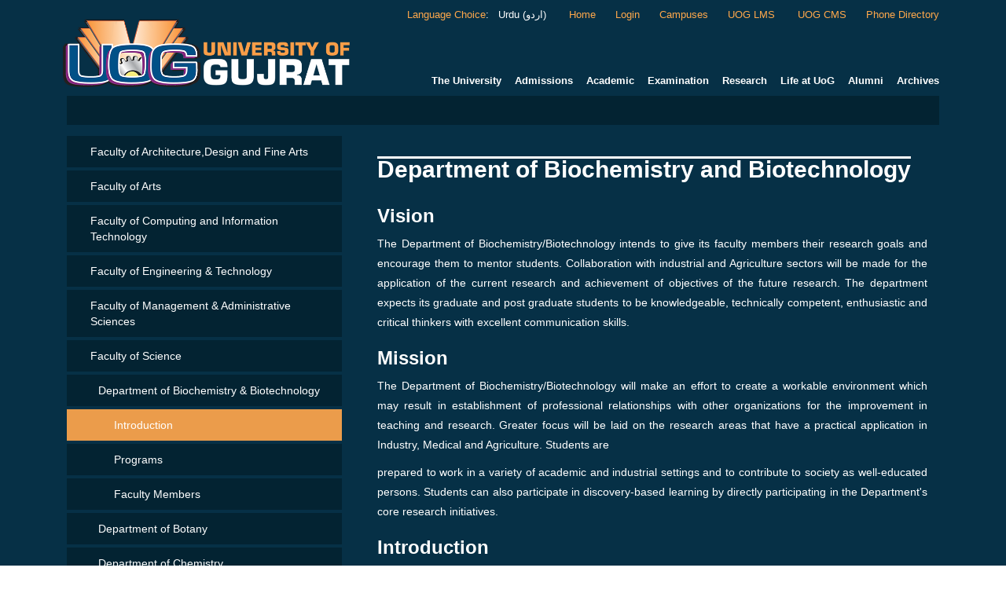

--- FILE ---
content_type: text/html; charset=UTF-8
request_url: https://uog.edu.pk/en/uog-academics/department-of-biochemistry-&-biotechnology/introduction
body_size: 15044
content:
<!doctype html>
<html dir="ltr">
<head>
	<meta charset="utf-8">
	<meta name="viewport" content="width=device-width, initial-scale=1">
	<title>Biochemistry and Molecular Biology Introduction -University of Gujrat</title>
	
<link rel="stylesheet" type="text/css" href="/css/style.css">
<link rel="stylesheet" type="text/css" href="/css/bootstrap.min.css">
<link rel="stylesheet" type="text/css" href="/css/responsive.css">
<link rel="stylesheet" href="/leftnav_fies/reset.css">
<link rel="stylesheet" href="/leftnav_fies/style.css">
<link rel="shortcut icon" type="image/png" href="images/assets/favicon.png"/>
<script src="https://uog.edu.pk/must/jquery.min.js" type="text/javascript"></script>
<script src="/js/bootstrap.min.js"></script>
<script src="/leftnav_fies/modernizr.js"></script>
<script src="https://uog.edu.pk/must/select2.min.js" type="text/javascript"></script>
<link href="https://uog.edu.pk/must/select2.min.css" rel="stylesheet">
<link rel="https://uog.edu.pk/stylesheet" type="text/css" href="must/app.css">
<link rel="stylesheet" href="https://cdnjs.cloudflare.com/ajax/libs/font-awesome/4.4.0/css/font-awesome.min.css">
<link href="https://fonts.googleapis.com/css2?family=Poppins:wght@400;500;600;700&display=swap" rel="stylesheet">

<!-- Custom Styles -->
<style>
    .urdup {
        font-family: NafeesWebNaskhRegular !important;
        font-size: 21px !important;
        line-height: 1.5;
    }

    .urdubread {
        font-family: NafeesWebNaskhRegular !important;
        font-size: 15px !important;
        line-height: 1.0;
    }
    .table-responsive-custom label{
    color:#fff !important
    }
     .table-responsive-custom input, .table-responsive-custom select, .table-responsive-custom textarea {
     color:#000!important
    }
    .dataTables_paginate .previous , .dataTables_paginate .next  {
     color:#fff !important
    }
    .dataTables_wrapper .dataTables_length, .dataTables_wrapper .dataTables_filter, .dataTables_wrapper .dataTables_info, .dataTables_wrapper .dataTables_processing, .dataTables_wrapper .dataTables_paginate {
    color: #ffffff !important;
}
.dataTables_wrapper .dataTables_paginate .paginate_button.disabled {
color: #ffffff !important;
}
.dataTables_wrapper .dataTables_paginate .paginate_button {
color: #ffffff !important;
}
</style>

	<style type="text/css">
		.main-menu .mega-menu
		{
			left: auto;
			right:0;
		}

		@media only screen and (max-width: 1200px)
		{
			.main-menu > ul, .top-nav > ul
			{
				left: auto;
				right:0;

			}
		}
		@media (min-width: 992px)
		{
			.floatabledivleftright { float: left; }
		}

			</style>





</head>
<div style=" clear:both"></div>
<div class="container-fluid" style="height:3px; background:#063046;"></div>
<div style=" clear:both"></div>

<body class="home1 rtl">
		<div id="wrapper" dir="ltr">
		<header id="header" class="site-header">
			<div class="top-header">
    <div class="container">
        <div class="row">

            <div class="col-md-12 col-sm-12 col-xs-12" style=" text-align:right; ">
            <div class="col-md-12">
                <nav class="top-nav" style="float:right;">
                    <ul>
                       <!-- <li><a href="">&nbsp;</a></li> -->
                            <li>
                        	<span style="color: #FFA84B;">Language Choice</span>: &nbsp;<a href="https://uog.edu.pk/ur/uog-academics/department-of-biochemistry-&-biotechnology/introduction" style="color:#FFFFFF;"> Urdu (اردو)</a>							<!-- <a href="#" style="color:#2C93D5;">اردو</a> -->
						</li>




						<li><a href="https://uog.edu.pk/main.php">Home</a></li>


                            <li><a href="https://uog.edu.pk/uog/login.php">Login</a></li>
                        <li><a href="https://uog.edu.pk/contact-us">Campuses</a></li>



                          <li><a target="_blank" href="https://lms.uog.edu.pk/"> UOG LMS </a></li>
						 <li><a target="_blank" href="https://cms.uog.edu.pk/"> UOG CMS</a></li>
						<!--
  <div class="dropdown">
							<li class="dropbtn">UOG CMS</li>
							<div class="dropdown-content">

                            <span onclick="window.open('https://cms.uog.edu.pk');">
                            <a style="min-width:120px;" href="https://cms.uog.edu.pk"></a></span>

							
								<span onclick="window.open('http://cms.uog.edu.pk/');"><a style="min-width:120px;" href="https://cms.uog.edu.pk">Student&nbsp;</a></span>

							</div>
						</div>
-->
    <li><a href="https://uog.edu.pk/directory">Phone Directory</a></li>

                        <!--
                        <li><a target="_blank" href="http://help.uog.edu.pk/">     </a></li>
                      <span onclick="window.open('http://help.uog.edu.pk/');"><a href="http://help.uog.edu.pk/Login.aspx">HELP&nbsp;</a></span>
                        <li><a href="https://app.uog.edu.pk/uog/login.php">Admission Login</a></li>

						<li><a href="https://uog.edu.pk/admin/login.php">Web Login</a></li>

                        -->





					</ul>
				</nav>
                        </div>
            </div>

		</div><!-- .row -->
	</div><!-- .container -->
</div>

<div class="mid-header">
	<div class="container">
		<div class="row">
			<div class="col-md-4 col-sm-8 col-xs-9" style="float:left;">
				<div class="site-brand">
					<a class="logo" href="https://uog.edu.pk/">


					<img src="https://template.uog.edu.pk/uog/upload/events/logo_e.png" width="530" alt="University of Gujrat" class="img-responsive">
	<!--	<img src="/images/assets/logo.png" width="530" alt="University of Gujrat" class="img-responsive">-->




					</a>
				</div><!-- .site-brand -->
			</div>

			<div class="col-md-8">
			<div class="col-md-12">
				<nav class="main-menu">
					<span class="mobile-btn"><i class="fa fa-bars" style="color:#FFFFFF;"></i></span>
					<ul>
						<li><a href="#" style="text-align:left;">The University</a>
<div class="sub-menu mega-menu col-md-4 sm-width-690" style="opacity: 0.90; border-bottom:solid 3px #3088B6;"><div class="row" style="padding-left:7px;">
														<div class="col-md-4 sm-width-690" style="border-left:solid 1px #FFFFFF; padding-right:15px;" dir="ltr"><h4 dir="ltr" style="text-align:left;">Overview</h4>
														<ul><li left style="text-align:left;"><a style="text-align:right;" href="https://uog.edu.pk/en/university/history">History</a></li><li left style="text-align:left;"><a style="text-align:right;" href="https://uog.edu.pk/en/university/vision-of-uog">Vision of UoG</a></li><li left style="text-align:left;"><a style="text-align:right;" href="https://uog.edu.pk/en/university/mission-of-uog">Mission of UOG</a></li><li left style="text-align:left;"><a style="text-align:right;" href="https://uog.edu.pk/en/university/core-team-members">CoreTeam</a></li><li left style="text-align:left;"><a style="text-align:right;" href="https://uog.edu.pk/en/university/right-to-information">Right To Information</a></li></ul></div>
														<div class="col-md-4 sm-width-690" style="border-left:solid 1px #FFFFFF; padding-right:15px;" dir="ltr"><h4 dir="ltr" style="text-align:left;">University Offices</h4>
														<ul><li left style="text-align:left;"><a style="text-align:right;" href="https://uog.edu.pk/en/university/chancellor-office">Chancellor Office</a></li><li left style="text-align:left;"><a style="text-align:right;" href="https://uog.edu.pk/en/university/chief-minister-message  ">Chief Minister`s office</a></li><li left style="text-align:left;"><a style="text-align:right;" href="https://uog.edu.pk/en/university/education-minister-message  ">Higher Education Minister`s Office</a></li><li left style="text-align:left;"><a style="text-align:right;" href="https://uog.edu.pk/university/vice-chancellor-office">Vice Chancellors Office</a></li><li left style="text-align:left;"><a style="text-align:right;" href="https://uog.edu.pk/en/university/pro-vice-chancellor-office">Pro-Vice Chancellor Office</a></li><li left style="text-align:left;"><a style="text-align:right;" href="https://uog.edu.pk/en/university/deans-office">Deans Office</a></li><li left style="text-align:left;"><a style="text-align:right;" href="https://uog.edu.pk/en/university/registrar-office">Registrar Office</a></li><li left style="text-align:left;"><a style="text-align:right;" href="https://uog.edu.pk/en/university/treasurer-office">Treasurer Office</a></li><li left style="text-align:left;"><a style="text-align:right;" href="https://uog.edu.pk/en/university/controller-of-examinations">Controller of Examinations</a></li><li left style="text-align:left;"><a style="text-align:right;" href="https://uog.edu.pk/en/university/librarian-office">Chief Librarian Office </a></li></ul></div>
														<div class="col-md-4 sm-width-690" style="border-left:solid 1px #FFFFFF; padding-right:15px;" dir="ltr"><h4 dir="ltr" style="text-align:left;">Administrative Offices</h4>
														<ul><li left style="text-align:left;"><a style="text-align:right;" href="https://uog.edu.pk/en/university/director-a-and-c-office">Director's A&C Office</a></li><li left style="text-align:left;"><a style="text-align:right;" href="https://uog.edu.pk/en/bic/introduction">Business Incubation Center</a></li><li left style="text-align:left;"><a style="text-align:right;" href="https://uog.edu.pk/en/university/university-of-gujrat-press">University of Gujrat Press</a></li><li left style="text-align:left;"><a style="text-align:right;" href="https://uog.edu.pk/en/university/director-it-services-office">Directorate of IT Services</a></li><li left style="text-align:left;"><a style="text-align:right;" href="https://uog.edu.pk/en/university/office-of-research-innovation-and-commercialization-oric">Office of Research, Innovation and Commercialization(ORIC)</a></li><li left style="text-align:left;"><a style="text-align:right;" href="https://uog.edu.pk/en/university/advance-studies-and-research-board-office">Advance Studies & Research Board</a></li><li left style="text-align:left;"><a style="text-align:right;" href="https://uog.edu.pk/university/directorate-of-purchase">Directorate of Purchase</a></li><li left style="text-align:left;"><a style="text-align:right;" href="https://uog.edu.pk/en/university/planning-and-development">Planning and Development</a></li><li left style="text-align:left;"><a style="text-align:right;" href="https://uog.edu.pk/en/university/university-advancement-&-financial-aid-office">University Advancement & Financial Aid Office</a></li><li left style="text-align:left;"><a style="text-align:right;" href="https://uog.edu.pk/en/university/quality-enhancement-cell">Quality Enhancement Cell</a></li><li left style="text-align:left;"><a style="text-align:right;" href="https://uog.edu.pk/en/university/security-office">Directorate of Security</a></li><li left style="text-align:left;"><a style="text-align:right;" href="https://uog.edu.pk/en/university/transport-office">Directorate of Transport</a></li><li left style="text-align:left;"><a style="text-align:right;" href="https://uog.edu.pk/en/university/student-services-center">Student Services Center</a></li></ul></div>
														<div class="col-md-4 sm-width-690" style="border-left:solid 1px #FFFFFF; padding-right:15px;" dir="ltr"><h4 dir="ltr" style="text-align:left;">University Authorities</h4>
														<ul><li left style="text-align:left;"><a style="text-align:right;" href="https://uog.edu.pk/en/university/the-syndicate">Syndicate</a></li><li left style="text-align:left;"><a style="text-align:right;" href="https://uog.edu.pk/en/university/academic-council">Academic Council</a></li><li left style="text-align:left;"><a style="text-align:right;" href="https://uog.edu.pk/en/university/advanced-sudies-and-research-board">Advanced Studies & Research Board</a></li><li left style="text-align:left;"><a style="text-align:right;" href="https://uog.edu.pk/en/university/discipline-committee">Discipline Committee</a></li></ul></div>
										<div style="clear:both"></div>
										</div>
										<hr class="hrbar" />
										</div></li><li><a href="#" style="text-align:left;">Admissions</a>
<div class="sub-menu mega-menu col-md-4 sm-width-690" style="opacity: 0.90; border-bottom:solid 3px #3088B6;"><div class="row" style="padding-left:7px;">
														<div class="col-md-4 sm-width-690" style="border-left:solid 1px #FFFFFF; padding-right:15px;" dir="ltr"><h4 dir="ltr" style="text-align:left;">Degrees Programs</h4>
														<ul><li left style="text-align:left;"><a style="text-align:right;" href="https://uog.edu.pk/degrees/c-nmu57cea53bc8770/ndd57cea53bbba4a
">Doctors Program</a></li><li left style="text-align:left;"><a style="text-align:right;" href="https://uog.edu.pk/degrees/c-kgn57cea53bc82aa/ndd57cea53bbba4a">Graduate Programs</a></li><li left style="text-align:left;"><a style="text-align:right;" href="https://uog.edu.pk/degrees/c-tbv57cea53bc7eda/ndd57cea53bbba4e">Undergraduate Programs</a></li></ul></div>
														<div class="col-md-4 sm-width-690" style="border-left:solid 1px #FFFFFF; padding-right:15px;" dir="ltr"><h4 dir="ltr" style="text-align:left;">Procedure</h4>
														<ul><li left style="text-align:left;"><a style="text-align:right;" href="https://uog.edu.pk/en/admission/admission-schedule">Admission Calendar</a></li><li left style="text-align:left;"><a style="text-align:right;" href="https://uog.edu.pk/en/admission/migration">Migration</a></li><li left style="text-align:left;"><a style="text-align:right;" href="https://uog.edu.pk/en/admission/admission-help">Admission Help</a></li></ul></div>
														<div class="col-md-4 sm-width-690" style="border-left:solid 1px #FFFFFF; padding-right:15px;" dir="ltr"><h4 dir="ltr" style="text-align:left;">Information</h4>
														<ul><li left style="text-align:left;"><a style="text-align:right;" href="http://uog.edu.pk/en/admission/Advertisements">Admission Advertisements</a></li><li left style="text-align:left;"><a style="text-align:right;" href="https://uog.edu.pk/admission/sample-test">Sample Tests</a></li><li left style="text-align:left;"><a style="text-align:right;" href="https://uog.edu.pk/en/admission/migration-rules">Migration Rules</a></li><li left style="text-align:left;"><a style="text-align:right;" href="https://uog.edu.pk/en/admission/admission-policy">Admission Policy</a></li></ul></div>
										<div style="clear:both"></div>
										</div>
										<hr class="hrbar" />
										</div></li><li><a href="#" style="text-align:left;">Academic</a>
<div class="sub-menu mega-menu col-md-4 sm-width-690" style="opacity: 0.90; border-bottom:solid 3px #3088B6;"><div class="row" style="padding-left:7px;">
														<div class="col-md-4 sm-width-690" style="border-left:solid 1px #FFFFFF; padding-right:15px;" dir="ltr"><h4 dir="ltr" style="text-align:left;">Faculties</h4>
														<ul><li left style="text-align:left;"><a style="text-align:right;" href="https://uog.edu.pk/en/uog-academics/faculty-of-arts">Faculty of Arts</a></li><li left style="text-align:left;"><a style="text-align:right;" href="https://uog.edu.pk/en/uog-academics/faculty-of-computing-and-information-technology">Faculty of Computing and Information Technology</a></li><li left style="text-align:left;"><a style="text-align:right;" href="https://uog.edu.pk/en/uog-academics/school-of-art-design-and-architecture">Faculty of Architecture, Design and Fine Arts</a></li><li left style="text-align:left;"><a style="text-align:right;" href="https://uog.edu.pk/en/uog-academics/faculty-of-engineering-&-technology">Faculty of Engineering and Technology</a></li><li left style="text-align:left;"><a style="text-align:right;" href="https://uog.edu.pk/en/uog-academics/faculty-of-management-and-administrative-sceinces">Faculty of Management & Administrative Sciences</a></li><li left style="text-align:left;"><a style="text-align:right;" href="https://uog.edu.pk/en/uog-academics/faculty-of-sciences">Faculty of Science</a></li><li left style="text-align:left;"><a style="text-align:right;" href="https://uog.edu.pk/en/uog-academics/faculty-of-social-sciences">Faculty of Social Sciences</a></li><li left style="text-align:left;"><a style="text-align:right;" href="https://uog.edu.pk/en/subcampus/mandi-faculty">MANDI BAHAUDDIN SUB CAMPUS</a></li></ul></div>
														<div class="col-md-4 sm-width-690" style="border-left:solid 1px #FFFFFF; padding-right:15px;" dir="ltr"><h4 dir="ltr" style="text-align:left;">Information</h4>
														<ul><li left style="text-align:left;"><a style="text-align:right;" href="https://uog.edu.pk/en/academics/academic-calendar">Academic Calendar</a></li><li left style="text-align:left;"><a style="text-align:right;" href="https://uog.edu.pk/en/qec/introduction">Quality Enhancement Cell</a></li><li left style="text-align:left;"><a style="text-align:right;" href="https://uog.edu.pk/approved-supervisors">Approved Supervisors</a></li><li left style="text-align:left;"><a style="text-align:right;" href="https://uog.edu.pk/faculty-members-availing-long-leave">Faculty Availing Study leave </a></li></ul></div>
														<div class="col-md-4 sm-width-690" style="border-left:solid 1px #FFFFFF; padding-right:15px;" dir="ltr"><h4 dir="ltr" style="text-align:left;">Links</h4>
														<ul><li left style="text-align:left;"><a style="text-align:right;" href="https://uog.edu.pk/en/academic/academic-heads-deans">Academic Heads (Deans)</a></li><li left style="text-align:left;"><a style="text-align:right;" href="https://lms.uog.edu.pk/">LMS Portal for Faculty</a></li></ul></div>
														<div class="col-md-4 sm-width-690" style="border-left:solid 1px #FFFFFF; padding-right:15px;" dir="ltr"><h4 dir="ltr" style="text-align:left;">Affiliation </h4>
														<ul><li left style="text-align:left;"><a style="text-align:right;" href="https://uog.edu.pk/public-sector-colleges-affiliation">Public Sector Affiliation BS Program</a></li><li left style="text-align:left;"><a style="text-align:right;" href="https://uog.edu.pk/private-sector-colleges-affiliation">Private Sector Affiliation BS Program</a></li><li left style="text-align:left;"><a style="text-align:right;" href="https://uog.edu.pk/public-sector-colleges-affiliation-adp">Public Sector Affiliation ADP Program </a></li><li left style="text-align:left;"><a style="text-align:right;" href="https://uog.edu.pk/private-sector-colleges-affiliation-adp">Private Sector Affiliation ADP Program</a></li></ul></div>
										<div style="clear:both"></div>
										</div>
										<hr class="hrbar" />
										</div></li><li><a href="#" style="text-align:left;">Examination</a>
<div class="sub-menu mega-menu col-md-6 sm-width-500" style="opacity: 0.90; border-bottom:solid 3px #3088B6;"><div class="row" style="padding-left:7px;">
														<div class="col-md-6 sm-width-500" style="border-left:solid 1px #FFFFFF; padding-right:15px;" dir="ltr"><h4 dir="ltr" style="text-align:left;">Annual System</h4>
														<ul><li left style="text-align:left;"><a style="text-align:right;" href="https://uog.edu.pk/en/examination/date-sheet-annaul-system">Date Sheets</a></li><li left style="text-align:left;"><a style="text-align:right;" href="http://uog.edu.pk/results/">Results</a></li><li left style="text-align:left;"><a style="text-align:right;" href="https://uog.edu.pk/en/examination/sample-paper-annaul-system">Sample paper</a></li><li left style="text-align:left;"><a style="text-align:right;" href="https://uog.edu.pk/en/examination/private-candidate-annaul-system">Private Candidate</a></li><li left style="text-align:left;"><a style="text-align:right;" href="https://uog.edu.pk/en/examination/examination-notices-annaul-system">Examination Notices</a></li><li left style="text-align:left;"><a style="text-align:right;" href="https://uog.edu.pk/en/examination/useful-downloads-annaul-system">Useful Downloads</a></li></ul></div>
														<div class="col-md-6 sm-width-500" style="border-left:solid 1px #FFFFFF; padding-right:15px;" dir="ltr"><h4 dir="ltr" style="text-align:left;">Semester System</h4>
														<ul><li left style="text-align:left;"><a style="text-align:right;" href="https://uog.edu.pk/en/examination/gazette-notifications ">Gazette Notifications/Ph.D. Produced</a></li><li left style="text-align:left;"><a style="text-align:right;" href="https://uog.edu.pk/en/examination/downloads-">Downloads</a></li><li left style="text-align:left;"><a style="text-align:right;" href="https://uog.edu.pk/en/examination/date-sheets-semester-system">Date sheets</a></li></ul></div>
										<div style="clear:both"></div>
										</div>
										<hr class="hrbar" />
										</div></li><li><a href="#" style="text-align:left;">Research</a>
<div class="sub-menu mega-menu col-md-4 sm-width-690" style="opacity: 0.90; border-bottom:solid 3px #3088B6;"><div class="row" style="padding-left:7px;">
														<div class="col-md-4 sm-width-690" style="border-left:solid 1px #FFFFFF; padding-right:15px;" dir="ltr"><h4 dir="ltr" style="text-align:left;">Offices</h4>
														<ul><li left style="text-align:left;"><a style="text-align:right;" href="http://library.uog.edu.pk/LibDefault.aspx">UOG Libraries </a></li><li left style="text-align:left;"><a style="text-align:right;" href="https://uog.edu.pk/en/research/oric">ORIC</a></li><li left style="text-align:left;"><a style="text-align:right;" href="http://uog.edu.pk/research/oric/tisc">Technology and Innovation Support Center (TISC)</a></li><li left style="text-align:left;"><a style="text-align:right;" href="https://uog.edu.pk/en/research/poverty/">The Poverty Research Centre (PRC)</a></li><li left style="text-align:left;"><a style="text-align:right;" href="https://uog.edu.pk/en/Interdisciplinary-Research-at-university-of-Gujrat">Interdisciplinary Research</a></li></ul></div>
														<div class="col-md-4 sm-width-690" style="border-left:solid 1px #FFFFFF; padding-right:15px;" dir="ltr"><h4 dir="ltr" style="text-align:left;">Publications</h4>
														<ul><li left style="text-align:left;"><a style="text-align:right;" href="https://uog.edu.pk/en/research/uogpublications">UOG Publications</a></li><li left style="text-align:left;"><a style="text-align:right;" href="https://uog.edu.pk/en/conferences">Conferences</a></li><li left style="text-align:left;"><a style="text-align:right;" href="https://uog.edu.pk/en/research/journals">Journals</a></li><li left style="text-align:left;"><a style="text-align:right;" href="http://uog.edu.pk/en/research/pjsi/">Pakistan Journal of Social Issues (PJSI)</a></li><li left style="text-align:left;"><a style="text-align:right;" href="http://uog.edu.pk/en/research/PJLTS">Pakistan Journal of Languages and Translation Studies (PJLTS)</a></li><li left style="text-align:left;"><a style="text-align:right;" href="https://uog.edu.pk/en/journals/HJLL">Hayatian Journal of Linguistics and Literature (HJLL)</a></li><li left style="text-align:left;"><a style="text-align:right;" href="https://jaset.uog.edu.pk/index.php/jaset">Journal of Applied Sciences and Emerging Technologies(JASET)</a></li><li left style="text-align:left;"><a style="text-align:right;" href="http://uog.edu.pk/bmp">Business and Management Perspectives (BMP)</a></li><li left style="text-align:left;"><a style="text-align:right;" href="http://journal.pec.org.pk/">Pakistan Journal of Engineering (PJE)</a></li></ul></div>
														<div class="col-md-4 sm-width-690" style="border-left:solid 1px #FFFFFF; padding-right:15px;" dir="ltr"><h4 dir="ltr" style="text-align:left;">OPERATIONS & PROGRESS</h4>
														<ul><li left style="text-align:left;"><a style="text-align:right;" href="https://oric.uog.edu.pk/index.php/hec-research-projects">Research Projects</a></li><li left style="text-align:left;"><a style="text-align:right;" href="https://oric.uog.edu.pk/index.php/funding-agencies">Funding Agencies</a></li><li left style="text-align:left;"><a style="text-align:right;" href="https://oric.uog.edu.pk/index.php/r-d-policy">RIC Policy</a></li><li left style="text-align:left;"><a style="text-align:right;" href="https://oric.uog.edu.pk/index.php/research-projects-oric/industrial-linkages">Industrial Linkages</a></li></ul></div>
														<div class="col-md-4 sm-width-690" style="border-left:solid 1px #FFFFFF; padding-right:15px;" dir="ltr"><h4 dir="ltr" style="text-align:left;">Projects</h4>
														<ul><li left style="text-align:left;"><a style="text-align:right;" href="https://uog.edu.pk/en/bic">BIC</a></li><li left style="text-align:left;"><a style="text-align:right;" href="https://uog.edu.pk/en/sustainability-and-Green-Campus-Policy">Sustainability and Green Campus PolicySustainability and Green Campus Policy</a></li></ul></div>
										<div style="clear:both"></div>
										</div>
										<hr class="hrbar" />
										</div></li><li><a href="#" style="text-align:left;">Life at UoG</a>
<div class="sub-menu mega-menu col-md-4 sm-width-690" style="opacity: 0.90; border-bottom:solid 3px #3088B6;"><div class="row" style="padding-left:7px;">
														<div class="col-md-4 sm-width-690" style="border-left:solid 1px #FFFFFF; padding-right:15px;" dir="ltr"><h4 dir="ltr" style="text-align:left;">Facilities</h4>
														<ul><li left style="text-align:left;"><a style="text-align:right;" href="http://library.uog.edu.pk/LibDefault.aspx">UOG Libraries </a></li><li left style="text-align:left;"><a style="text-align:right;" href="https://uog.edu.pk/en/lifeatuog/hostel-facility">Hostels Facility</a></li><li left style="text-align:left;"><a style="text-align:right;" href="https://uog.edu.pk/en/lifeatuog/transport-facility">Transport Facility</a></li><li left style="text-align:left;"><a style="text-align:right;" href="https://uog.edu.pk/en/lifeatuog/fitness-center">Fitness Center</a></li><li left style="text-align:left;"><a style="text-align:right;" href="https://uog.edu.pk/en/lifeatuog/day-care">Day Care</a></li><li left style="text-align:left;"><a style="text-align:right;" href="https://uog.edu.pk/en/lifeatuog/student-life">Student Life</a></li><li left style="text-align:left;"><a style="text-align:right;" href="https://uog.edu.pk/en/lifeatuog/sports-and-recreation">Sports and Recreation</a></li><li left style="text-align:left;"><a style="text-align:right;" href="https://uog.edu.pk/en/lifeatuog/health-care-centre">Health Care Center</a></li><li left style="text-align:left;"><a style="text-align:right;" href="https://uog.edu.pk/en/lifeatuog/uog-guest-house">UOG Guest House</a></li></ul></div>
														<div class="col-md-4 sm-width-690" style="border-left:solid 1px #FFFFFF; padding-right:15px;" dir="ltr"><h4 dir="ltr" style="text-align:left;">Events</h4>
														<ul><li left style="text-align:left;"><a style="text-align:right;" href="https://uog.edu.pk/en/conferences">Conferences</a></li></ul></div>
														<div class="col-md-4 sm-width-690" style="border-left:solid 1px #FFFFFF; padding-right:15px;" dir="ltr"><h4 dir="ltr" style="text-align:left;">Activities</h4>
														<ul><li left style="text-align:left;"><a style="text-align:right;" href="https://uog.edu.pk/en/lifeatuog/sports-activities">Sports Activities</a></li><li left style="text-align:left;"><a style="text-align:right;" href="https://uog.edu.pk/en/lifeatuog/student-societies-clubs">Student Societies/Clubs</a></li><li left style="text-align:left;"><a style="text-align:right;" href="https://uog.edu.pk/en/lifeatuog/student-cervices-centre">Student Services Center</a></li><li left style="text-align:left;"><a style="text-align:right;" href="http://uog.edu.pk/news">News</a></li></ul></div>
										<div style="clear:both"></div>
										</div>
										<hr class="hrbar" />
										</div></li><li><a href="#" style="text-align:left;">Alumni</a>
<div class="sub-menu mega-menu col-md-12 sm-width-400" style="opacity: 0.90; border-bottom:solid 3px #3088B6;"><div class="row" style="padding-left:7px;">
														<div class="col-md-12 sm-width-400" style="border-left:solid 1px #FFFFFF; padding-right:15px;" dir="ltr"><h4 dir="ltr" style="text-align:left;">Alumni</h4>
														<ul><li left style="text-align:left;"><a style="text-align:right;" href="https://uog.edu.pk/en/lifeatuog/alumni-registration">Alumni Registration</a></li></ul></div>
										<div style="clear:both"></div>
										</div>
										<hr class="hrbar" />
										</div></li><li><a href="#" style="text-align:left;">Archives</a>
<div class="sub-menu mega-menu col-md-6 sm-width-500" style="opacity: 0.90; border-bottom:solid 3px #3088B6;"><div class="row" style="padding-left:7px;">
														<div class="col-md-6 sm-width-500" style="border-left:solid 1px #FFFFFF; padding-right:15px;" dir="ltr"><h4 dir="ltr" style="text-align:left;">Jobs</h4>
														<ul><li left style="text-align:left;"><a style="text-align:right;" href="https://uog.edu.pk/archives/c-urr5c1b484cec38f/research-projects-staff">Research Projects Staff</a></li><li left style="text-align:left;"><a style="text-align:right;" href="https://uog.edu.pk/news/c-ypl57b85dd011431/job-opportunities">Faculty Positions</a></li><li left style="text-align:left;"><a style="text-align:right;" href="http://uog.edu.pk/news/c-ypl57b85dd011431/job-opportunities">Admin Positions</a></li><li left style="text-align:left;"><a style="text-align:right;" href="http://uog.edu.pk/news/c-ypl57b85dd011431/job-opportunities">Other Positions</a></li></ul></div>
														<div class="col-md-6 sm-width-500" style="border-left:solid 1px #FFFFFF; padding-right:15px;" dir="ltr"><h4 dir="ltr" style="text-align:left;">General</h4>
														<ul><li left style="text-align:left;"><a style="text-align:right;" href="http://uog.edu.pk/tenders">Tender Notices</a></li><li left style="text-align:left;"><a style="text-align:right;" href="http://uog.edu.pk/merit-list">Merit Lists</a></li></ul></div>
										<div style="clear:both"></div>
										</div>
										<hr class="hrbar" />
										</div></li>
							<li class="mmobile"><a href="https://uog.edu.pk/directory">Phone Directory</a></li>
							<li class="mmobile"><a href="https://uog.edu.pk/uog/login.php">login</a></li>
                            <li class="mmobile"><a href="https://lms.uog.edu.pk">UOG LMS </a></li>
                            <li class="mmobile"><a href="https://cms.uog.edu.pk">UOG CMS </a></li>					</ul>
				</nav>
			</div>
			</div>
		</div><!-- .row -->
	</div><!-- .container -->
</div>
		</header><!-- .site-header -->
	</div>


	

	<div id="content" class="site-content" style="background-color: #063046 !important;">
		<main id="main" class="site-main">

		    <div id="content" class="site-content">
   <main id="main" class="site-main">
        <section class="_pheader">
	<div class="container">
		<div class="col-md-12">
			<div class="_h">
				<b>&nbsp;</b>
			</div>
                       


		</div>
        </div>
        </section>
        <section>
	<div class="container">
		<div class="col-md-4" style="">
                       <style>
    
	
	ul,ol{ color:#FFF; }
	#wrapper {background:#063046;}
	.p_academics {  font-size: 16px;text-align: justify; color:#FFF;}
	
/* -------------------------------- 

Main Components 

-------------------------------- */
.cd-accordion-meenu {
  width: 100%;
  /*background: #cccccc;*/
  
    background: #063046;
}
.cd-accordion-meenu ul {
  /* by default hide all sub menus */
  display: none;
}
.cd-accordion-meenu li {
  -webkit-user-select: none;
  -moz-user-select: none;
  -ms-user-select: none;
  user-select: none;
  padding-top: 4px;
}
.cd-accordion-meenu input[type=checkbox] {
  /* hide native checkbox */
  position: absolute;
  opacity: 0;
}
.cd-accordion-meenu label, .cd-accordion-meenu a {
  position: relative;
  display: block;
  padding: 1px 10px 10px 40px;
  /* background: #337ab7;    old Khair */
	
  background: #032332 !important;	
  color: #ffffff;
  font-size:13px;
  font-weight:300;
}
.no-touch .cd-accordion-meenu label:hover, .no-touch .cd-accordion-meenu a:hover {
 /* background: #666666;*/
  
  
 /* background:  #333F77 !important;   old Khair  */  
	background:  #096EA2 !important;
  /* border-bottom: 2px solid orange; */
	border-bottom: none !important;
}`
.cd-accordion-meenu label::before {
  /* icons */
  content: '';
  display: inline-block;
  width: 16px;
  height: 16px;
  position: absolute;
  top: 50%;
  -webkit-transform: translateY(-50%);
  -moz-transform: translateY(-50%);
  -ms-transform: translateY(-50%);
  -o-transform: translateY(-50%);
  transform: translateY(-50%);
}
.cd-accordion-meenu label {
  cursor: pointer;
}
.cd-accordion-meenu label::before, .cd-accordion-meenu label::after {
  background-image: url(cd-icons.svg);
  background-repeat: no-repeat;
}
.cd-accordion-meenu label::before {
  /* arrow icon */
  left: 18px;
  background-position: 0 0;
  -webkit-transform: translateY(-50%) rotate(-90deg);
  -moz-transform: translateY(-50%) rotate(-90deg);
  -ms-transform: translateY(-50%) rotate(-90deg);
  -o-transform: translateY(-50%) rotate(-90deg);
  transform: translateY(-50%) rotate(-90deg);
}
.cd-accordion-meenu label::after {
  /* folder icons */
  left: 20px;
  background-position: -16px 0;
}
.cd-accordion-meenu a::after {
  /* image icon */
  left: 10px;
  background: url(cd-icons.svg) no-repeat -48px 0;
}
.cd-accordion-meenu input[type=checkbox]:checked + label::before {
  /* rotate arrow */
  -webkit-transform: translateY(-50%);
  -moz-transform: translateY(-50%);
  -ms-transform: translateY(-50%);
  -o-transform: translateY(-50%);
  transform: translateY(-50%);
}
.cd-accordion-meenu input[type=checkbox]:checked + label::after {
  /* show open folder icon if item is checked */
  background-position: -32px 0;
}
.cd-accordion-meenu input[type=checkbox]:checked + label + ul,
.cd-accordion-meenu input[type=checkbox]:checked + label:nth-of-type(n) + ul {
  /* use label:nth-of-type(n) to fix a bug on safari (<= 8.0.8) with multiple adjacent-sibling selectors*/
  /* show children when item is checked */
  display: block;
}
.cd-accordion-meenu ul label,
.cd-accordion-meenu ul a {
  background: #2c93d5;
  
  /*#2c93d5    #337ab7*/
  padding-left: 62px;
}
.no-touch .cd-accordion-meenu ul label:hover, .no-touch
.cd-accordion-meenu ul a:hover {
  background:  #333F77 !important;
  /* border-bottom: 2px solid red; */
  /*#3c3f45    #337ab7  */
	border-bottom: none !important;
  
  
}
.cd-accordion-meenu > li:last-of-type > label,
.cd-accordion-meenu > li:last-of-type > a,
.cd-accordion-meenu > li > ul > li:last-of-type label,
.cd-accordion-meenu > li > ul > li:last-of-type a {
  box-shadow: none;
}
.cd-accordion-meenu ul label::before {
  left: 36px;
}
.cd-accordion-meenu ul label::after,
.cd-accordion-meenu ul a::after {
  left: 59px;
}
.cd-accordion-meenu ul ul label,
.cd-accordion-meenu ul ul a {
  padding-left: 80px;
}
.cd-accordion-meenu ul ul label::before {
  left: 54px;
}
.cd-accordion-meenu ul ul label::after,
.cd-accordion-meenu ul ul a::after {
  left: 77px;
}
.cd-accordion-meenu ul ul ul label,
.cd-accordion-meenu ul ul ul a {
  padding-left: 118px;
}
.cd-accordion-meenu ul ul ul label::before {
  left: 72px;
}
.cd-accordion-meenu ul ul ul label::after,
.cd-accordion-meenu ul ul ul a::after {
  left: 95px;
}
@media only screen and (min-width: 600px) {
  .cd-accordion-meenu label, .cd-accordion-meenu a {
    padding:10px 10px 10px 30px;
    font-size: 14px;
  }
  .cd-accordion-meenu label::before {
    left: 10px;
  }
  .cd-accordion-meenu label::after {
    left: 30px;
  }
  .cd-accordion-meenu ul label,
  .cd-accordion-meenu ul a {
    padding-left: 40px;
  }
  .cd-accordion-meenu ul label::before {
    left: 20px;
  }
  .cd-accordion-meenu ul label::after,
  .cd-accordion-meenu ul a::after {
	  display:none;
    left: 18px;
  }
  .cd-accordion-meenu ul ul label,
  .cd-accordion-meenu ul ul a {
    padding-left: 60px;
  }
  .cd-accordion-meenu ul ul label::before {
    left: 40px;
  }
  .cd-accordion-meenu ul ul label::after,
  .cd-accordion-meenu ul ul a::after {
    left: 101px;
  }
  .cd-accordion-meenu ul ul ul label,
  .cd-accordion-meenu ul ul ul a {
    padding-left: 80px;
  }
  .cd-accordion-meenu ul ul ul label::before {
    left: 96px;
  }
  .cd-accordion-meenu ul ul ul label::after,
  .cd-accordion-meenu ul ul ul a::after {
    left: 125px;
  }
}
.cd-accordion-meenu.animated label::before {
  /* this class is used if you're using jquery to animate the accordion */
  -webkit-transition: -webkit-transform 0.3s;
  -moz-transition: -moz-transform 0.3s;
  transition: transform 0.3s;
}
    
    



    
    
</style>


<div style="padding:10px 0;">
<ul class="cd-accordion-meenu animated">

               <li class="has-children">
                  <input type="checkbox"  name ="mgroup-0" id="mgroup-0">
                  <label for="mgroup-0" style="margin-bottom:0px !important;">Faculty of Architecture,Design and Fine Arts</label>
                  <ul class="has-children">
          <li class="has-children">
              <input type="checkbox"  name ="subgroup-0" id="subgroup-0">
              <label for="subgroup-0" style="margin-bottom:0px !important;">Department of Architecture</label>
              <ul>
                      <li><a href="https://uog.edu.pk/en/uog-academics/department-of-architecture/introduction" >Introduction</a></li>



                      <li><a href="https://uog.edu.pk/en/uog-academics/department-of-architecture/programs" >Programs</a></li>
                      <li><a href="https://uog.edu.pk/en/faculty/c-wws5886dc86250ac/department-of-architecture" >Faculty Members</a></li>
              </ul>
         </li>
          <li class="has-children">
              <input type="checkbox"  name ="subgroup-1" id="subgroup-1">
              <label for="subgroup-1" style="margin-bottom:0px !important;">Department of Design</label>
              <ul>
                      <li><a href="https://uog.edu.pk/en/uog-academics/department-of-design/introduction" >Introduction</a></li>



                      <li><a href="https://uog.edu.pk/en/uog-academics/department-of-design/programs" >Programs</a></li>
                      <li><a href="https://uog.edu.pk/en/faculty/c-eil5892fd36ba9d0/department-of-design" >Faculty Members</a></li>
              </ul>
         </li>
          <li class="has-children">
              <input type="checkbox"  name ="subgroup-2" id="subgroup-2">
              <label for="subgroup-2" style="margin-bottom:0px !important;">Department of Fine Arts</label>
              <ul>
                      <li><a href="https://uog.edu.pk/en/uog-academics/department-of-fine-arts/introduction" >Introduction</a></li>



                      <li><a href="https://uog.edu.pk/en/uog-academics/department-of-fine-arts/programs" >Programs</a></li>
                      <li><a href="https://uog.edu.pk/en/faculty/c-yvn589305ce5e1ee/department-of-fine-arts" >Faculty Members</a></li>
              </ul>
         </li></ul>
               <li class="has-children">
                  <input type="checkbox"  name ="mgroup-3" id="mgroup-3">
                  <label for="mgroup-3" style="margin-bottom:0px !important;">Faculty of Arts</label>
                  <ul class="has-children">
          <li class="has-children">
              <input type="checkbox"  name ="subgroup-3" id="subgroup-3">
              <label for="subgroup-3" style="margin-bottom:0px !important;">Centre for Languages and Translation Studies</label>
              <ul>
                      <li><a href="https://uog.edu.pk/en/uog-academics/centre-for-languages-and-translation-studies/introduction" >Introduction</a></li>



                      <li><a href="https://uog.edu.pk/en/uog-academics/centre-for-languages-and-translation-studies/programs" >Programs</a></li>
                      <li><a href="https://uog.edu.pk/en/faculty/c-rbd5864d498e99cc/centre-for-languages-and-translation-studies" >Faculty Members</a></li>
              </ul>
         </li>
          <li class="has-children">
              <input type="checkbox"  name ="subgroup-4" id="subgroup-4">
              <label for="subgroup-4" style="margin-bottom:0px !important;">Centre for Media and Communication Studies</label>
              <ul>
                      <li><a href="https://uog.edu.pk/en/uog-academics/centre-for-media-and-communication-studies/introduction" >Introduction</a></li>



                      <li><a href="https://uog.edu.pk/en/uog-academics/centre-for-media-and-communication-studies/programs" >Programs</a></li>
                      <li><a href="https://uog.edu.pk/en/faculty/c-xeu57cea53bc02bb/centre-for-media-and-communication-studies" >Faculty Members</a></li>
              </ul>
         </li>
          <li class="has-children">
              <input type="checkbox"  name ="subgroup-5" id="subgroup-5">
              <label for="subgroup-5" style="margin-bottom:0px !important;">Department of English</label>
              <ul>
                      <li><a href="https://uog.edu.pk/en/uog-academics/department-of-english/introduction" >Introduction</a></li>



                      <li><a href="https://uog.edu.pk/en/uog-academics/department-of-english/programs" >Programs</a></li>
                      <li><a href="https://uog.edu.pk/en/faculty/c-pzn5886de5b2919d/department-of-english" >Faculty Members</a></li>
              </ul>
         </li>
          <li class="has-children">
              <input type="checkbox"  name ="subgroup-6" id="subgroup-6">
              <label for="subgroup-6" style="margin-bottom:0px !important;">Department of Islamic Studies</label>
              <ul>
                      <li><a href="https://uog.edu.pk/en/uog-academics/department-of-islamic-studies/introduction" >Introduction</a></li>



                      <li><a href="https://uog.edu.pk/en/uog-academics/department-of-islamic-studies/programs" >Programs</a></li>
                      <li><a href="https://uog.edu.pk/en/faculty/c-snu57cea53bbe79e/department-of-islamic-studies" >Faculty Members</a></li>
              </ul>
         </li>
          <li class="has-children">
              <input type="checkbox"  name ="subgroup-7" id="subgroup-7">
              <label for="subgroup-7" style="margin-bottom:0px !important;">Department of Physical Education and Sports Sciences</label>
              <ul>
                      <li><a href="https://uog.edu.pk/en/uog-academics/department-of-physical-education-and-sports-sciences/introduction" >Introduction</a></li>



                      <li><a href="https://uog.edu.pk/en/uog-academics/department-of-physical-education-and-sports-sciences/programs" >Programs</a></li>
                      <li><a href="https://uog.edu.pk/en/faculty/c-mzd57cea53bbfb95/department-of-physical-education-and-sports-sciences" >Faculty Members</a></li>
              </ul>
         </li>
          <li class="has-children">
              <input type="checkbox"  name ="subgroup-8" id="subgroup-8">
              <label for="subgroup-8" style="margin-bottom:0px !important;">School of Law</label>
              <ul>
                      <li><a href="https://uog.edu.pk/en/uog-academics/school-of-law/introduction" >Introduction</a></li>



                      <li><a href="https://uog.edu.pk/en/uog-academics/school-of-law/programs" >Programs</a></li>
                      <li><a href="https://uog.edu.pk/en/faculty/c-rlj5886dfb614330/school-of-law" >Faculty Members</a></li>
              </ul>
         </li></ul>
               <li class="has-children">
                  <input type="checkbox"  name ="mgroup-9" id="mgroup-9">
                  <label for="mgroup-9" style="margin-bottom:0px !important;">Faculty of Computing and Information Technology</label>
                  <ul class="has-children">
          <li class="has-children">
              <input type="checkbox"  name ="subgroup-9" id="subgroup-9">
              <label for="subgroup-9" style="margin-bottom:0px !important;">Department of Computer Science</label>
              <ul>
                      <li><a href="https://uog.edu.pk/en/uog-academics/department-of-computer-science/introduction" >Introduction</a></li>



                      <li><a href="https://uog.edu.pk/en/uog-academics/department-of-computer-science/programs" >Programs</a></li>
                      <li><a href="https://uog.edu.pk/en/faculty/c-kmj589987931d08b/department-of-computer-science" >Faculty Members</a></li>
              </ul>
         </li>
          <li class="has-children">
              <input type="checkbox"  name ="subgroup-10" id="subgroup-10">
              <label for="subgroup-10" style="margin-bottom:0px !important;">Department of Information Technology</label>
              <ul>
                      <li><a href="https://uog.edu.pk/en/uog-academics/department-of-information-technology/introduction" >Introduction</a></li>



                      <li><a href="https://uog.edu.pk/en/uog-academics/department-of-information-technology/programs" >Programs</a></li>
                      <li><a href="https://uog.edu.pk/en/faculty/c-kuw58999d5aa9a1b/department-of-information-technology" >Faculty Members</a></li>
              </ul>
         </li>
          <li class="has-children">
              <input type="checkbox"  name ="subgroup-11" id="subgroup-11">
              <label for="subgroup-11" style="margin-bottom:0px !important;">Department of Software Engineering</label>
              <ul>
                      <li><a href="https://uog.edu.pk/en/uog-academics/department-of-software-engineering/introduction" >Introduction</a></li>



                      <li><a href="https://uog.edu.pk/en/uog-academics/department-of-software-engineering/programs" >Programs</a></li>
                      <li><a href="https://uog.edu.pk/en/faculty/c-exd58898f57becd7/department-of-software-engineering" >Faculty Members</a></li>
              </ul>
         </li></ul>
               <li class="has-children">
                  <input type="checkbox"  name ="mgroup-12" id="mgroup-12">
                  <label for="mgroup-12" style="margin-bottom:0px !important;">Faculty of Engineering & Technology</label>
                  <ul class="has-children">
          <li class="has-children">
              <input type="checkbox"  name ="subgroup-12" id="subgroup-12">
              <label for="subgroup-12" style="margin-bottom:0px !important;">Department of Chemical Engineering</label>
              <ul>
                      <li><a href="https://uog.edu.pk/en/uog-academics/department-of-chemical-engineering/introduction" >Introduction</a></li>



                      <li><a href="https://uog.edu.pk/en/uog-academics/department-of-chemical-engineering/programs" >Programs</a></li>
                      <li><a href="https://uog.edu.pk/en/faculty/c-goi5886d3e202c90/department-of-chemical-engineering" >Faculty Members</a></li>
              </ul>
         </li>
          <li class="has-children">
              <input type="checkbox"  name ="subgroup-13" id="subgroup-13">
              <label for="subgroup-13" style="margin-bottom:0px !important;">Department of Electrical Engineering</label>
              <ul>
                      <li><a href="https://uog.edu.pk/en/uog-academics/department-of-electrical-engineering/introduction" >Introduction</a></li>



                      <li><a href="https://uog.edu.pk/en/uog-academics/department-of-electrical-engineering/programs" >Programs</a></li>
                      <li><a href="https://uog.edu.pk/en/faculty/c-auy5893136e06a69/department-of-electrical-engineering" >Faculty Members</a></li>
              </ul>
         </li>
          <li class="has-children">
              <input type="checkbox"  name ="subgroup-14" id="subgroup-14">
              <label for="subgroup-14" style="margin-bottom:0px !important;">Department of Mechanical Engineering</label>
              <ul>
                      <li><a href="https://uog.edu.pk/en/uog-academics/department-of-mechanical-engineering/introduction" >Introduction</a></li>



                      <li><a href="https://uog.edu.pk/en/uog-academics/department-of-mechanical-engineering/programs" >Programs</a></li>
                      <li><a href="https://uog.edu.pk/en/faculty/c-yva58931395be5f9/department-of-mechanical-engineering" >Faculty Members</a></li>
              </ul>
         </li></ul>
               <li class="has-children">
                  <input type="checkbox"  name ="mgroup-15" id="mgroup-15">
                  <label for="mgroup-15" style="margin-bottom:0px !important;">Faculty of Management & Administrative Sciences</label>
                  <ul class="has-children">
          <li class="has-children">
              <input type="checkbox"  name ="subgroup-15" id="subgroup-15">
              <label for="subgroup-15" style="margin-bottom:0px !important;">Department of Commerce</label>
              <ul>
                      <li><a href="https://uog.edu.pk/en/uog-academics/department-of-commerce/introduction" >Introduction</a></li>



                      <li><a href="https://uog.edu.pk/en/uog-academics/department-of-commerce/programs" >Programs</a></li>
                      <li><a href="https://uog.edu.pk/en/faculty/c-dpy57cea53bc339d/department-of-commerce" >Faculty Members</a></li>
              </ul>
         </li>
          <li class="has-children">
              <input type="checkbox"  name ="subgroup-16" id="subgroup-16">
              <label for="subgroup-16" style="margin-bottom:0px !important;">Department of Management Sciences</label>
              <ul>
                      <li><a href="https://uog.edu.pk/en/uog-academics/department-of-management-sciences/introduction" >Introduction</a></li>



                      <li><a href="https://uog.edu.pk/en/uog-academics/department-of-management-sciences/programs" >Programs</a></li>
                      <li><a href="https://uog.edu.pk/en/faculty/c-fye57cea53bc0c66/department-of-management-sciences" >Faculty Members</a></li>
              </ul>
         </li>
          <li class="has-children">
              <input type="checkbox"  name ="subgroup-17" id="subgroup-17">
              <label for="subgroup-17" style="margin-bottom:0px !important;">Institute of Hotel and Restaurant Management</label>
              <ul>
                      <li><a href="https://uog.edu.pk/en/uog-academics/institute-of-hotel-and-restaurant-management/introduction" >Introduction</a></li>



                      <li><a href="https://uog.edu.pk/en/uog-academics/institute-of-hotel-and-restaurant-management/programs" >Programs</a></li>
                      <li><a href="https://uog.edu.pk/en/faculty/c-kdj5886d53ff13d0/institute-of-hotel-and-restaurant-management" >Faculty Members</a></li>
              </ul>
         </li></ul>
               <li class="has-children">
                  <input type="checkbox"  checked=""  name ="mgroup-18" id="mgroup-18">
                  <label for="mgroup-18" style="margin-bottom:0px !important;">Faculty of Science</label>
                  <ul class="has-children">
          <li class="has-children">
              <input type="checkbox"  checked=""  name ="subgroup-18" id="subgroup-18">
              <label for="subgroup-18" style="margin-bottom:0px !important;">Department of Biochemistry & Biotechnology</label>
              <ul>
                      <li><a href="https://uog.edu.pk/en/uog-academics/department-of-biochemistry-&-biotechnology/introduction"  style="background:  #EB9C4B  !important;  " " >Introduction</a></li>



                      <li><a href="https://uog.edu.pk/en/uog-academics/department-of-biochemistry-&-biotechnology/programs" >Programs</a></li>
                      <li><a href="https://uog.edu.pk/en/faculty/c-yii588f0aa78d64a/department-of-biochemistry-&-biotechnology" >Faculty Members</a></li>
              </ul>
         </li>
          <li class="has-children">
              <input type="checkbox"  name ="subgroup-19" id="subgroup-19">
              <label for="subgroup-19" style="margin-bottom:0px !important;">Department of Botany</label>
              <ul>
                      <li><a href="https://uog.edu.pk/en/uog-academics/department-of-botany/introduction" >Introduction</a></li>



                      <li><a href="https://uog.edu.pk/en/uog-academics/department-of-botany/programs" >Programs</a></li>
                      <li><a href="https://uog.edu.pk/en/faculty/c-knv5886de26b4dea/department-of-botany" >Faculty Members</a></li>
              </ul>
         </li>
          <li class="has-children">
              <input type="checkbox"  name ="subgroup-20" id="subgroup-20">
              <label for="subgroup-20" style="margin-bottom:0px !important;">Department of Chemistry</label>
              <ul>
                      <li><a href="https://uog.edu.pk/en/uog-academics/department-of-chemistry/introduction" >Introduction</a></li>



                      <li><a href="https://uog.edu.pk/en/uog-academics/department-of-chemistry/programs" >Programs</a></li>
                      <li><a href="https://uog.edu.pk/en/faculty/c-vsp57cea53bbef2b/department-of-chemistry" >Faculty Members</a></li>
              </ul>
         </li>
          <li class="has-children">
              <input type="checkbox"  name ="subgroup-21" id="subgroup-21">
              <label for="subgroup-21" style="margin-bottom:0px !important;">Department of Environmental Sciences</label>
              <ul>
                      <li><a href="https://uog.edu.pk/en/uog-academics/department-of-environmental-sciences/introduction" >Introduction</a></li>



                      <li><a href="https://uog.edu.pk/en/uog-academics/department-of-environmental-sciences/programs" >Programs</a></li>
                      <li><a href="https://uog.edu.pk/en/faculty/c-ahi57cea53bc4210/department-of-environmental-sciences" >Faculty Members</a></li>
              </ul>
         </li>
          <li class="has-children">
              <input type="checkbox"  name ="subgroup-22" id="subgroup-22">
              <label for="subgroup-22" style="margin-bottom:0px !important;">Department of Geography</label>
              <ul>
                      <li><a href="https://uog.edu.pk/en/uog-academics/department-of-geography/introduction" >Introduction</a></li>



                      <li><a href="https://uog.edu.pk/en/uog-academics/department-of-geography/programs" >Programs</a></li>
                      <li><a href="https://uog.edu.pk/en/faculty/c-sgr57cea53bbf0d3/department-of-geography" >Faculty Members</a></li>
              </ul>
         </li>
          <li class="has-children">
              <input type="checkbox"  name ="subgroup-23" id="subgroup-23">
              <label for="subgroup-23" style="margin-bottom:0px !important;">Department of Mathematics</label>
              <ul>
                      <li><a href="https://uog.edu.pk/en/uog-academics/department-of-mathematics/introduction" >Introduction</a></li>



                      <li><a href="https://uog.edu.pk/en/uog-academics/department-of-mathematics/programs" >Programs</a></li>
                      <li><a href="https://uog.edu.pk/en/faculty/c-npt5886dce9372e5/department-of-mathematics" >Faculty Members</a></li>
              </ul>
         </li>
          <li class="has-children">
              <input type="checkbox"  name ="subgroup-24" id="subgroup-24">
              <label for="subgroup-24" style="margin-bottom:0px !important;">Department of Physics</label>
              <ul>
                      <li><a href="https://uog.edu.pk/en/uog-academics/department-of-physics/introduction" >Introduction</a></li>



                      <li><a href="https://uog.edu.pk/en/uog-academics/department-of-physics/programs" >Programs</a></li>
                      <li><a href="https://uog.edu.pk/en/faculty/c-rzn586f0eab186d6/department-of-physics" >Faculty Members</a></li>
              </ul>
         </li>
          <li class="has-children">
              <input type="checkbox"  name ="subgroup-25" id="subgroup-25">
              <label for="subgroup-25" style="margin-bottom:0px !important;">Department of Statistics</label>
              <ul>
                      <li><a href="https://uog.edu.pk/en/uog-academics/department-of-statistics/introduction" >Introduction</a></li>



                      <li><a href="https://uog.edu.pk/en/uog-academics/department-of-statistics/programs" >Programs</a></li>
                      <li><a href="https://uog.edu.pk/en/faculty/c-fod57cea53bbfd17/department-of-statistics" >Faculty Members</a></li>
              </ul>
         </li>
          <li class="has-children">
              <input type="checkbox"  name ="subgroup-26" id="subgroup-26">
              <label for="subgroup-26" style="margin-bottom:0px !important;">Department of Zoology</label>
              <ul>
                      <li><a href="https://uog.edu.pk/en/uog-academics/department-of-zoology/introduction" >Introduction</a></li>



                      <li><a href="https://uog.edu.pk/en/uog-academics/department-of-zoology/programs" >Programs</a></li>
                      <li><a href="https://uog.edu.pk/en/faculty/c-xza5886de7ce44b7/department-of-zoology" >Faculty Members</a></li>
              </ul>
         </li></ul>
               <li class="has-children">
                  <input type="checkbox"  name ="mgroup-27" id="mgroup-27">
                  <label for="mgroup-27" style="margin-bottom:0px !important;">Faculty of Social Sciences</label>
                  <ul class="has-children">
          <li class="has-children">
              <input type="checkbox"  name ="subgroup-27" id="subgroup-27">
              <label for="subgroup-27" style="margin-bottom:0px !important;">Department of Economics</label>
              <ul>
                      <li><a href="https://uog.edu.pk/en/uog-academics/department-of-economics/introduction" >Introduction</a></li>



                      <li><a href="https://uog.edu.pk/en/uog-academics/department-of-economics/programs" >Programs</a></li>
                      <li><a href="https://uog.edu.pk/en/faculty/c-unp57cea53bc0f50/department-of-economics" >Faculty Members</a></li>
              </ul>
         </li>
          <li class="has-children">
              <input type="checkbox"  name ="subgroup-28" id="subgroup-28">
              <label for="subgroup-28" style="margin-bottom:0px !important;">Department of Education</label>
              <ul>
                      <li><a href="https://uog.edu.pk/en/uog-academics/department-of-education/introduction" >Introduction</a></li>



                      <li><a href="https://uog.edu.pk/en/uog-academics/department-of-education/programs" >Programs</a></li>
                      <li><a href="https://uog.edu.pk/en/faculty/c-ddb57cea53bbe18a/department-of-education" >Faculty Members</a></li>
              </ul>
         </li>
          <li class="has-children">
              <input type="checkbox"  name ="subgroup-29" id="subgroup-29">
              <label for="subgroup-29" style="margin-bottom:0px !important;">Department of History & Pak Studies</label>
              <ul>
                      <li><a href="https://uog.edu.pk/en/uog-academics/department-of-history-&-pak-studies/introduction" >Introduction</a></li>



                      <li><a href="https://uog.edu.pk/en/uog-academics/department-of-history-&-pak-studies/programs" >Programs</a></li>
                      <li><a href="https://uog.edu.pk/en/faculty/c-zqv5886dd80a6d3e/department-of-history-&-pak-studies" >Faculty Members</a></li>
              </ul>
         </li>
          <li class="has-children">
              <input type="checkbox"  name ="subgroup-30" id="subgroup-30">
              <label for="subgroup-30" style="margin-bottom:0px !important;">Department of Political Science & International Relations</label>
              <ul>
                      <li><a href="https://uog.edu.pk/en/uog-academics/department-of-political-science-&-international-relations/introduction" >Introduction</a></li>



                      <li><a href="https://uog.edu.pk/en/uog-academics/department-of-political-science-&-international-relations/programs" >Programs</a></li>
                      <li><a href="https://uog.edu.pk/en/faculty/c-tga5886ddee55cee/department-of-political-science-&-international-relations" >Faculty Members</a></li>
              </ul>
         </li>
          <li class="has-children">
              <input type="checkbox"  name ="subgroup-31" id="subgroup-31">
              <label for="subgroup-31" style="margin-bottom:0px !important;">Department of Psychology</label>
              <ul>
                      <li><a href="https://uog.edu.pk/en/uog-academics/department-of-psychology/introduction" >Introduction</a></li>



                      <li><a href="https://uog.edu.pk/en/uog-academics/department-of-psychology/programs" >Programs</a></li>
                      <li><a href="https://uog.edu.pk/en/faculty/c-ymh57cea53bbf980/department-of-psychology" >Faculty Members</a></li>
              </ul>
         </li>
          <li class="has-children">
              <input type="checkbox"  name ="subgroup-32" id="subgroup-32">
              <label for="subgroup-32" style="margin-bottom:0px !important;">Department of Sociology</label>
              <ul>
                      <li><a href="https://uog.edu.pk/en/uog-academics/department-of-sociology/introduction" >Introduction</a></li>



                      <li><a href="https://uog.edu.pk/en/uog-academics/department-of-sociology/programs" >Programs</a></li>
                      <li><a href="https://uog.edu.pk/en/faculty/c-wgd5892eca6f34d9/department-of-sociology" >Faculty Members</a></li>
              </ul>
         </li></ul></ul>
</div>
		</div>
		<div class="col-md-8" style="">

<br/>
<div class="col-md-12"  >
<h2 style="text-decoration:overline;font-weight: bold;color:#ffffff;">Department of Biochemistry and Biotechnology</h2>
</div><div class="col-md-12">
		
					
	    <h3 style="font-weight: bold;">Vision</h3>
	<p class="p_academics"> <p style="text-align:justify">The Department of Biochemistry/Biotechnology intends to give its faculty members their research goals and encourage them to mentor students. Collaboration with industrial and Agriculture sectors will be made for the application of the current research and achievement of objectives of the future research. The department expects its graduate and post graduate students to be knowledgeable, technically competent, enthusiastic and critical thinkers with excellent communication skills.</p>
 </p>		
			
	    <h3 style="font-weight: bold;">Mission</h3>
	<p class="p_academics"> <p style="text-align:justify">The Department of Biochemistry/Biotechnology will make an effort to create a workable environment which may result in establishment of professional relationships with other organizations for the improvement in teaching and research. Greater focus will be laid on the research areas that have a practical application in Industry, Medical and Agriculture. Students are</p>

<p style="text-align:justify">prepared to work in a variety of academic and industrial settings and to contribute to society as well-educated persons. Students can also participate in discovery-based learning by directly participating in the Department&#39;s core research initiatives.</p>
 </p>		
		
<h3 style="font-weight: bold;">Introduction</h3>
<p class="p_academics">As the name indicates, it is the chemistry of Biology, thus exploring the chemical processes related to living system. Integration of these processes gives rise to the complexity of life. All the areas of life science are dependent on the biochemical research, as it is main source of information about the living processes whether in plants, animals or microbes. As this science makes us understand the biological molecules and their involvement in the living processes, so this science in turn relates to the study of tissues, organs and organisms, in short the whole Biology. Molecular Biology is very close to Biochemistry and can be considered as a branch of Biochemistry where genetic message present in the DNA molecule be translated into the process of life. Biochemistry can also provide different tools for the study of Molecular Biology.</p>
<p class="p_academics">The Department has highly qualified and competent faculty having PhD and MPhil degrees and research experience from reputable national and international universities. To strive for excellence in education i.e. teaching and research our faculty has produced many research publications in journals of international repute. The courses offered for graduate and post graduate degree programs provide the students with extensive exposure to basic Biochemistry as well as Cell Biology and Molecular Biology/Biotechnology.</p>
<h3 style="font-weight: bold;">Biotechnology</h3>
<p class="p_academics">Biotechnology is one of the most rapidly growing fields with applied sciences having applications from the diagnosis and the treatment of medical conditions to the enhancement of food production. Due to the potential impact on human life the importance of Biotechnology is currently very high in both the public and scientific agenda. This course will give access to a field of study which will have a major impact in the future of science. It is specifically designed to expand knowledge and insight in science underpinning biotechnological principles. In addition, it will help to apply knowledge and skills in addressing problems in the fields of Animal, Plant and MicrobialBio technology.</p>
<h3 style="font-weight: bold;">Career Opportunities</h3>
<p class="p_academics">A biochemistry degree can be applied to many other disciplines and sciences. Therefore, our graduates have career opportunities in areas such as: Medicine, Drug Discovery, Drug Research and Development, Cancer and other diseases, Agriculture Research, Animal Population Restoration and Biotechnology.</p>
<h3 style="font-weight: bold;">Program Overview</h3>
<p class="p_academics">Biochemistry and Molecular Biology Biochemistry and Molecular Biology is known as the science of life. A Biochemistry and Molecular Biology degree covers the complex chemical reactions in genetics and cell biology of living organism and provides the foundation for nearly all advances in medical, agriculture and genetical engineering research.</p>
<h3 style="font-weight: bold;">Chairperson&acute;s Message</h3>
<p class="p_academics">Welcome to the department of Biochemistry and Biotechnology and thank you for your interest. This is a field of future as research in life science depends on the skills of a biochemist and applicable knowledge of a biotechnologist. We currently have a faculty with good research experience in the diverse fields of Biochemistry and Biotechnology.&nbsp; Workable environment will be given to produce innovative scientists who can apply their knowledge for the benefit of society.&nbsp; Curriculum will be updated on regular bases to fulfill the needs of Agriculture, Industry, Medicine and Environment.&nbsp; Recent trends will be sorted out through conferences, symposia and workshops.&nbsp;</p>
</div>
<div class="col-md-12">
		<script src="https://cdn.jsdelivr.net/npm/apexcharts"></script>


    <div class="row" style="margin-top: 35px;"> <!-- Center content -->
        <div class="col-md-12"> <!-- Center the column -->
            <div class="col-sm-12" style="background-color: #032332 !important; border: 0 !important;" >
<h3>Program wise Enrollment </h3>
</div>

<style>

#chartpie {  max-width:600px;

margin-top:50px;}

#chartradialBar,#chartpiemf{ margin-top:30px; }

.apexcharts-legend-text,.apexcharts-text apexcharts-datalabel-value{

    color:#fff !important;


}
</style>

            <div id="chartpie"></div>
            <script>
    var seriesData = [394,556,38,30,2,7];
    var labelsData = ["BS Biochemistry","BS Biotechnology","Master of Philosophy in Biochemistry","Master of Philosophy in Biotechnology","Doctor of Philosophy Biotechnology ","Doctor of Philosophy in Biochemistry"];


var options = {
    series: seriesData,
    chart: {
        type: 'donut',
        width: "100%",  // Fully responsive width
    },
    labels: labelsData,
    dataLabels: {
        enabled: true,
        style: {
            fontSize: '14px',
        color: '#ffffff' 
        }
    },
    responsive: [
        {
            breakpoint: 1200,  // Large screens
            options: {
                chart: {
                    width: 500
                },
                legend: {
                    position: "right",
                    fontSize: "14px"
                }
            }
        },
        {
            breakpoint: 768,  // Tablets
            options: {
                chart: {
                    width: 400
                },
                legend: {
                    position: "bottom"
                }
            }
        },
        {
            breakpoint: 480,  // Small screens (Mobile)
            options: {
                chart: {
                    width: 350
                },
                legend: {
                    show: true,  // Ensure the legend is visible
                    position: "bottom"  // Move legend to the bottom
                },
                dataLabels: {
                    enabled: false  // Hide labels on mobile for clarity
                }
            }
        }
    ],
    legend: {
        position: 'right',
        offsetY: 20,
        fontSize: '14px',
        color: '#ffffff' 
    }
};

    var chartpie = new ApexCharts(document.querySelector("#chartpie"), options);
    chartpie.render();

</script>
        </div>
    </div>




    <div class="row" style="margin-top: 35px;"> <!-- Center content -->
        <div class="col-md-12"> <!-- Center the column -->
            <div class="col-sm-12" style="background-color: #032332 !important; border: 0 !important;" >
<h3 >Gender Representation in the Department </h3>
</div>

<div id="chartpiemf"></div>


<script>

    var seriesData = [175,849,3];
    var labelsData = ["Male","Female","Others"];
        var pieOptions = {
    chart: {
        type: 'pie',
        width: "100%",  // Fully responsive width
        height: 350
    },
    labels: labelsData,
    series: seriesData,
    colors: ['#28a745', '#dc3545', '#eea236'],
    dataLabels: {
        enabled: true,
        style: {
            fontSize: '14px',
            fontWeight: 'bold'
        },
        dropShadow: {
            enabled: true
        }
    },
    legend: {
        position: 'top', offsetY: 40,
        fontSize: '14px'
    },
    responsive: [
        {
            breakpoint: 1200,  // Large screens
            options: {
                chart: {
                    height: 400
                },
                legend: {
                    position: "right",
                    fontSize: "14px"
                }
            }
        },
        {
            breakpoint: 768,  // Tablets
            options: {
                chart: {
                    height: 350
                },
                legend: {
                    position: "bottom"
                },
                dataLabels: {
                    style: {
                        fontSize: '12px'
                    }
                }
            }
        },
        {
            breakpoint: 480,  // Small screens (Mobile)
            options: {
                chart: {
                    height: 300
                },
                legend: {
                    show: false  // Hide legend for clarity on small screens
                },
                dataLabels: {
                    enabled: false  // Hide labels on mobile for better readability
                }
            }
        }
    ]
};


        var chartpiemf = new ApexCharts(document.querySelector("#chartpiemf"), pieOptions);
        chartpiemf.render();
</script>


        </div>
    </div>



    <div class="row" style="margin-top: 35px;"> <!-- Center content -->
        <div class="col-md-12"> <!-- Center the column -->
            <div class="col-sm-12" style="background-color: #032332 !important; border: 0 !important;"  >
<h3 >Students Availing Scholarships in Department </h3>
</div>

            <div id="chartradialBar" ></div>
            <!-----   chart data here   -->
           <script>


           var options = {
    chart: {
        type: 'radialBar',
        height: 350
    },
    series: [140],  // Progress value
    labels: ['Scholarships'],
    plotOptions: {
        radialBar: {
            startAngle: -135,
            endAngle: 135,
            track: {
                background: '#ddd',
                strokeWidth: '100%'
            },
            dataLabels: {
                value: {
                    fontSize: '28px',color: '#fff',
                    fontWeight: 'bold',
                    formatter: function (val) {
                        return val;  // Removes % and only shows number
                    }
                }
            }
        }
    },
    colors: ['#28a745']
};
var chartradialBar = new ApexCharts(document.querySelector("#chartradialBar"), options);
chartradialBar.render();


            </script>



        </div>
    </div>



    <div class="row" style="margin-top: 35px;"> <!-- Center content -->
        <div class="col-md-12"> <!-- Center the column -->
            <div class="col-sm-12" style="background-color: #032332 !important; border: 0 !important;" >
<h3 >Yearly Admitted  and  Pass out Students  </h3>
</div>
<div class="row"> <br/></div>

          <div class="chart-container">
        <div id="stackedBarChart"></div>
    </div>
           <script>
        // Data for the charts
        // var years = ['2020', '2021', '2022', '2023','2024','2025','2026','2027','2028','2029'];
        // var admittedStudents = [500, 600, 750, 820,100,250,254,114,566,25,36];
        // var passOutStudents =  [400, 550, 700, 780,250,123,564,457,412,125,25];
         // Convert PHP JSON to JavaScript variables
        var years = ["2016","2017","2018","2019","2020","2021","2022","2023","2024"];
        var admittedStudents = [170,216,200,317,279,333,235,312,285];
        var passOutStudents = [153,173,136,238,79,210,169,109,0];




        /* var stackedBarOptions = {
            chart: { type: 'bar', height: 400, stacked: true },
            series: [
                { name: 'Admitted Students', data: admittedStudents },
                { name: 'Pass-Out Students', data: passOutStudents }
            ],
            xaxis: { categories: years },
            colors: ['#28a745', '#dc3545'],
            legend: { position: 'top' }
        }; */
        var stackedBarOptions = {
    chart: {
        type: 'bar',
        height: 400,
        stacked: true,
        foreColor: '#fff'  // Makes all chart text white (axes, labels, legend, etc.)
    },
    series: [
        { name: 'Admitted Students', data: admittedStudents },
        { name: 'Pass-Out Students', data: passOutStudents }
    ],
    xaxis: {
        categories: years,
        labels: { style: { colors: '#fff' } }, // Optional for finer control
        axisBorder: { color: '#fff' },
        axisTicks: { color: '#fff' }
    },
    yaxis: {
        labels: { style: { colors: '#fff' } }
    },
    legend: {
        position: 'top',
        labels: { colors: '#fff' }
    },
    colors: ['#28a745', '#dc3545'],
    tooltip: {
        style: { fontSize: '14px', color: '#000' }, // or keep default if readable
    },
    grid: {
        borderColor: '#444' // Optional: match grid lines to dark background
    }
};
        new ApexCharts(document.querySelector("#stackedBarChart"), stackedBarOptions).render();



    </script>



        </div>
    </div>
<br/>
 <div class="row" style="margin-top: 35px;"> <!-- Center content -->
        <div class="col-md-12"> <!-- Center the column -->
            <div class="col-sm-12" style="background-color: #032332 !important; border: 0 !important;"  >
<h3>Yearly Publications   </h3>
</div>
          <div class="chart-container">
        <div id="stackedBarChart1"></div>
    </div>
           <script>


        var publications = [5,37,40,20,17,17,21,18,23,13,13,12,6,3,5];
        var yearsall = [2025,2024,2023,2022,2021,2020,2019,2018,2017,2016,2015,2014,2013,2012,2011];


var options = {
    series: [{
        data: [5,37,40,20,17,17,21,18,23,13,13,12,6,3,5]    }],
    chart: {
        type: 'bar',
        height: 450,
        foreColor: '#fff'  // Sets all default text to white
    },
    plotOptions: {
        bar: {
            horizontal: false,
            colors: {
                ranges: [{
                    from: 0,
                    to: 10000,
                    color: '#30447E'
                }]
            }
        }
    },
    dataLabels: {
        enabled: true,
        style: {
            colors: ['#fff']  // White data labels
        }
    },
    xaxis: {
        categories: [2025,2024,2023,2022,2021,2020,2019,2018,2017,2016,2015,2014,2013,2012,2011],
        labels: {
            style: {
                colors: '#fff'
            }
        },
        axisBorder: {
            color: '#fff'
        },
        axisTicks: {
            color: '#fff'
        }
    },
    yaxis: {
        reversed: false,
        labels: {
            style: {
                colors: '#fff'
            }
        },
        axisTicks: {
            show: true,
            color: '#fff'
        }
    },
    grid: {
        borderColor: '#444',  // Optional: darker grid lines for contrast
        xaxis: {
            lines: {
                show: false
            }
        }
    },
    tooltip: {
        style: {
            fontSize: '14px',
            color: '#000'  // Keep black for readability on white tooltip background
        },
        y: {
            formatter: function (val) {
                return "Total Publications: " + val;
            }
        }
    }
};


       var stackedBarChart1 = new ApexCharts(document.querySelector("#stackedBarChart1"), options);
        stackedBarChart1.render();



    </script>



        </div>
    </div>


<br/><br/>



	</div>












		</div>
	</div>
        </section>
   </main>
</div>

			<!--
		<div style="text-align:right;background-color: #063046">
		    <a href="#" style="font-size: 18px;color:#ffffff" onMouseOver="this.style.color='red'"
        onMouseOut="this.style.color='blue'" >Page Last Updated @</a>
		    	</div> -->


		</main>



<div style="clear:both;"></div>
<div style="clear:both;"></div>
<div id="bottom" class="site-bottom">
	<div class="container">
		<link rel="stylesheet" href="https://cdnjs.cloudflare.com/ajax/libs/font-awesome/6.0.0-beta3/css/all.min.css">

<style>
.footer-icons {
  display: flex;
  justify-content: center;
  align-items: center;
  gap: 20px;
  margin: 20px 0;
}

.icon {
  font-size: 2rem; /* Default size for mobile/tablet */
  text-decoration: none;
  color: #333;
  transition: transform 0.3s, color 0.3s;
}

.icon:hover {
  color: #0073b1; /* Change this to your desired hover color */
  transform: scale(1.2);
}

.icon.facebook {
  color: #3b5998;
}

.icon.linkedin {
  color: #0077b5;
}

.icon.instagram {
  color: #e4405f;
}

.icon.tiktok {
  color: #000;
}

.icon.messenger {
  color: #0084ff;
}

.icon.whatsapp {
  color: #25d366;
}

.icon i {
  font-size: 2rem; /* You can adjust the size of the icons */
}

/* Increase icon size for larger screens (desktop) */
@media (min-width: 768px) {
  .icon {
    font-size: 2.5rem !important; /* Slightly larger icons on desktop */
  }
}

@media (min-width: 1024px) {
  .icon {
    font-size: 3rem !important; /* Even larger icons on very large screens */
  }
}

</style>

<div class="footer-widget bottom1" style="font-family: "Helvetica Neue",Helvetica,Arial,sans-serif;">
    <div class="row">
        <div class="col-md-3 col-sm-6 pull-left">
			<div class="widget">
				<h3 class="widget-title">ABOUT UOG</h3>
				<div class="text-widget">
					<p class="footer_p">The mission of UOG is to equip the youth in the areas of economy, social policy and research, so as to enable them to compete at the international level; achieve excellence in research and teaching in all disciplines; and develop a world class centre of excellence in the industrial triangle of Gujranwala.</p>
				</div>
			</div><!-- .widget -->
		</div>

		<div class="col-md-3 col-sm-6 pull-left">
			<div class="widget">
				<h3 class="widget-title">ALL COURSES</h3>
				<ul>
					<li><a href="https://uog.edu.pk/degrees/c-tbv57cea53bc7eda/ndd57cea53bbba4e">Undergraduate Programs</a></li>
					<li><a href="https://uog.edu.pk/degrees/c-kgn57cea53bc82aa/ndd57cea53bbba4a">Graduate Programs</a></li>
					<li><a href="https://uog.edu.pk/degrees/c-nmu57cea53bc8770/ndd57cea53bbba4a">Doctors Program</a></li>
					<li><a href="https://uog.edu.pk/admission/sample-test">Sample Entry Test</a></li>
					<li><a href="https://uog.edu.pk/en/admission/migration">Migration Criteria</a></li>
					<li><a href="https://uog.edu.pk/examination/private-candidate-annaul-system">Private Candidate</a></li>
					<li><a href="https://uog.edu.pk/en/examination/date-sheet-annaul-system">Date Sheets</a></li>

				</ul>
			</div><!-- .widget -->
		</div>

		<div class="col-md-3 col-sm-6 pull-left">
			<div class="widget">
				<h3 class="widget-title">QUICK LINKS</h3>
				<ul>
					<li><a href="https://uog.edu.pk/offices/c-hdv588ef307a0b3b/vice-chancellor-secretariat">UOG Office</a></li>
					<li><a href="https://uog.edu.pk/events">Events</a></li>
					<li><a href="https://uog.edu.pk/view-merit-lists/ndd57cea53bbba4e/hafiz-hayat-campus-(undergraduate-programs)">Merit List</a></li>


					<li><a href="https://uog.edu.pk/academics/centre-for-research-and-development">Research Centres</a></li>
					<li><a href="https://uog.edu.pk/lifeatuog/student-life">Student Life</a></li>
					<li><a href="https://uog.edu.pk/jobs">Jobs at UOG</a></li>
					<li><a href="https://uog.edu.pk/university/core-team-members">Our Team</a></li>

				</ul>
			</div><!-- .widget -->
		</div>

		<div class="col-md-3 col-sm-6 pull-left">
			<div class="widget contact-widget">
				<h3 class="widget-title">CONTACT US</h3>
				
 			
  		<ul>
					<li class="address" style="font-size:12px;">
 				University of Gujrat Hafiz Hayat Campus Jalalpur Road Gujrat, Pakistan.</li>
		<li class="mobile" style="font-size:12px;">
 				Controller of Examination 
  			<b dir="ltr">+92 (53) 2260007<br /></b>  </li>
		<li class="mobile" style="font-size:12px;">
 				
  			<b dir="ltr">+92 (53) 2260000<br /></b>  </li>
					
					
					<li class="email"><a href="mailto:contact@university.com">info@uog.edu.pk</a></li>
					<li class="time-work" style="font-size:12px;">Monday - Friday 8.00 - 16.30</li>

				</ul>
 			
  	<div class="footer-icons">
  <a href="https://www.facebook.com/GujratUniversity?mibextid=ZbWKwL" class="icon facebook" target="_blank" title="UOG Facebook">
    <i class="fab fa-facebook"></i>
  </a>
  <a href="https://www.facebook.com/share/p/16j8QDXhNR/" class="icon facebook-group" target="_blank" title="UOG Facebook Fan Group">
    <i class="fab fa-facebook-f"></i>
  </a>
  <a href="https://www.linkedin.com/company/university-of-gujrat-official/" class="icon linkedin" target="_blank" title="UOG LinkedIn">
    <i class="fab fa-linkedin"></i>
  </a>
  <a href="https://www.instagram.com/universityofgujrat?igsh=MW5ybHBoNm8xa29ncw==" class="icon instagram" target="_blank" title="UOG Instagram">
    <i class="fab fa-instagram"></i>
  </a>
  <a href="https://www.tiktok.com/@uog.edu.pk?_t=ZS-8wZAJdrEZVv&_r=1" class="icon tiktok" target="_blank" title="UOG TikTok">
    <i class="fab fa-tiktok"></i>
  </a>
  <a href="https://www.messenger.com/channel/GujratUniversity" class="icon messenger" target="_blank" title="UOG Facebook Messenger">
    <i class="fab fa-facebook-messenger"></i>
  </a>
  <a href="https://wa.me/923331747404" class="icon whatsapp" target="_blank" title="UOG WhatsApp">
    <i class="fab fa-whatsapp"></i>
  </a>
</div>	
   	
    
			</div><!-- .widget -->
		</div>
	</div>
</div><!-- .bottom1 -->


	</div>
	<div style=" clear:both;"></div>
	<footer id="footer" class="site-footer">
		<div class="container">
  <div class="row">
    <div class="col-md-6 col-sm-6 pull-left">
      <div class="copyright">
        <p style="text-align:left;color: #096596 !important;">Copyright © 2016 University of Gujrat.</p>
      </div><!-- .copyright -->
    </div>

    <div class="col-md-6 col-sm-6 pull-left">
      <nav class="nav-footer">
        <ul dir="ltr">
          <li style="float:right;color: #096596 !important;"><a href="https://uog.edu.pk/usefullinks">Useful Links</a></li>
          
          
    
          <!--
          <li style="float:right;"><a href="https://uog.edu.pk/downloads">Downloads</a></li -->
           
          <li style="float:right;margin-right:25px;color: #096596 !important;"><a href="https://uog.edu.pk/en/examination/useful-downloads-annaul-system">Downloads</a></li>
          
          
          
          
          <li style="float:right;color: #096596 !important;"><a href="#">Privacy Policy</a></li>
          <li style="float:right;color: #096596 !important;"><a href="#">Disclaimer</a></li>
          <li style="float:right;color: #096596 !important;"><a href="https://uog.edu.pk/feedback">Feedback</a></li>

        </ul>
      </nav>
    </div>
  </div>
</div><!-- .container -->	</footer><!-- .site-footer -->
</div><!-- #wrapper -->
<!-- jQuery -->


<!--
    <script type="text/javascript">
$(document).ready(function(){
    $('#example').DataTable();
});
</script>




-->
<!--





-->



<script src="/js/main.js"></script>
<script type="text/javascript" language="javascript" src="https://uog.edu.pk/js/datatable.js"></script>
<script src="/js/jquery-ui.min.js"></script>
<script src="/js/jquery.sticky.js"></script>
<script src="/js/owl.carousel.js"></script>
<script src="/js/jquery.prettyPhoto.js"></script>
<script src="/js/isotope.pkgd.min.js"></script>
<script src="/js/parallax.min.js"></script>

</body>
</html>


--- FILE ---
content_type: text/css
request_url: https://uog.edu.pk/css/responsive.css
body_size: 3845
content:
@media only screen and (max-width: 1366px) {
	#home-map #map {
		height: 450px;
	}
	.home8 #wrapper:after,
	.home8 #wrapper:before {
		width: 600px;
		height: 320px;
	}
	.main-slider .owl-buttons div {
		left: 15px;
	}
	.main-slider .owl-buttons div.owl-next {
		left: auto;
		right: 15px;
	}
	.learn-trial-content ul li {
		padding: 10px 0;
	}
	.learn-trial-content h3 {
		margin-bottom: 5px;
	}
	.learn-trial-content h2 {
		font-size: 32px;
		line-height: normal;
	}
}

@media only screen and (max-width: 1200px) {
	.main-menu > ul > li.mmobile { display:block; }
	.mobile-btn {
		display: inline-block;
		vertical-align: top;
	}
	.main-menu.open .mobile-btn,
	.top-nav.open .mobile-btn {
		color: #2C93D5;
	}
	.main-menu {
		padding: 17px 0 23px;
		text-align: right;
	}
	.main-menu > ul,
	.top-nav > ul {
		position: absolute;
		text-align: left;
		top: 100%;
		right: 0;
		width: 270px;
		margin-top: 20px;
		background: #FFF;
		padding: 15px 20px;
		box-shadow: 0 3px 3px rgba(0, 0, 0, 0.1);
		-moz-box-shadow: 0 3px 3px rgba(0, 0, 0, 0.1);
		-ms-box-shadow: 0 3px 3px rgba(0, 0, 0, 0.1);
		-webkit-box-shadow: 0 3px 3px rgba(0, 0, 0, 0.1);
		-o-box-shadow: 0 3px 3px rgba(0, 0, 0, 0.1);
		transition: all 0.6s ease-in-out 0s;
		-moz-transition: all 0.6s ease-in-out 0s;
		-ms-transition: all 0.6s ease-in-out 0s;
		-webkit-transition: all 0.6s ease-in-out 0s;
		-o-transition: all 0.6s ease-in-out 0s;
		border-top: 1px solid #e0e0e0;
		opacity: 0;
		visibility: hidden;
	}
	.main-menu.open > ul,
	.top-nav.open > ul {
		margin-top: 0;
		opacity: 1;
		visibility: visible;
		background-color: #3088B6;
	}
	.main-menu > ul > li {
		display: block;
		margin: 0;
		padding: 4px 0;
	}
	.main-menu > ul > li > a {
		display: inline;
	}
	.main-menu > ul > li > a:after {
		display: none;
	}
	.main-menu li .arrow {
		display: block;
		float: right;
	}
	.main-menu .sub-menu {
		position: static;
		top: auto;
		margin-top: 0;
		opacity: 1;
		visibility: visible;
		box-shadow: none;
		-moz-box-shadow: none;
		-ms-box-shadow: none;
		-webkit-box-shadow: none;
		-o-box-shadow: none;
		padding: 0 0 10px;
		width: 100%;
		border: none;
		display: none;
		max-height: 300px;
		overflow-y: auto;
		overflow-x: hidden;
	}
	.main-menu .mega-menu > .row > div {
		width: auto;
		float: none;
	}
	.main-menu .mega-menu h3 {
		margin: 15px 0 0;
		font-size: 15px;
	}
	.top-nav .mobile-btn {
		height: 35px;
		line-height: 35px;
		font-size: 25px;
	}
	.top-nav > ul {
		right: auto;
		left: 0;
		width: 230px;
	}
	.top-nav > ul > li {
		display: block;
		padding: 4px 0;
	}
	.column-4 > * {
		width: 33.3333%;
	}
	.column-4 > *:nth-child(4n+1) {
	    clear: none;
	}
	.column-4 > *:nth-child(3n+1) {
	    clear: both;
	}
	.shop-fullwidth .products .p-desc {
		display: none;
	}
	.carou-slider .owl-buttons div {
		left: 0;
	}
	.carou-slider .owl-buttons div.owl-next {
		left: auto;
		right: 0;
	}
	.team.box {
		padding: 15px;
	}
	.service-box.left-icon {
		padding-right: 15px;
	}
	.header3 .site-header,
	.header8 .site-header {
		position: relative;
	}
	.header3 .bot-header .container,
	.header8 .bot-header .container {
		position: absolute;
		bottom: 0;
		left: 0;
		right: 0;
	}
	.header3 .main-menu,
	.header8 .main-menu {
		padding-top: 0;
		padding-bottom: 15px;
	}
	.header8 .main-menu {
		background: none;
		border: none;
		padding-right: 0;
		padding-left: 0;
	}
	.header8 .main-menu::before {
		display: none;
	}
	.header3 .site-brand,
	.header3 .header-info,
	.header8 .site-brand,
	.header8 .header-info {
		position: relative;
		z-index: 1000;
	}
	.header3 .header-info,
	.header8 .header-info {
		padding-top: 0;
	}
	.header3 .main-menu > ul > li,
	.header8 .main-menu > ul > li {
		padding-bottom: 5px;
	}
	.header3 .main-menu > ul > li > a,
	.header3 .main-menu li a,
	.header6 .main-menu > ul > li > a,
	.header6 .main-menu li a,
	.header7 .main-menu > ul > li > a,
	.header7 .main-menu li a,
	.header8 .main-menu > ul > li > a,
	.header8 .main-menu li a {
		color: #888888;
	}
	.header3 .main-menu > ul > li > a:hover,
	.header3 .main-menu li a:hover,
	.header6 .main-menu > ul > li > a:hover,
	.header6 .main-menu li a:hover,
	.header7 .main-menu > ul > li > a:hover,
	.header7 .main-menu li a:hover,
	.header8 .main-menu > ul > li > a:hover,
	.header8 .main-menu li a:hover {
		color: #2C93D5;
	}
	.header4 .mid-header {
		padding-top: 0;
	}
	.header4 .top-header {
		padding-bottom: 10px;
	}
	.header4 .mid-header .container,
	.header4 .top-header .container {
		position: relative;
	}
	.header4 .site-brand {
		left: 15px;
		top: -35px;
		transform: none;
		-moz-transform: none;
		-ms-transform: none;
		-webkit-transform: none;
		-o-transform: none;
	}
	.header4 .top-nav {
		position: absolute;
		top: 0;
		right: 15px;
	}
	.header4 .top-header [class*="col-"] {
		position: static;
	}
	.header4 .header-info {
		margin-right: 50px;
	}
	.header4 .main-menu > ul > li {
		margin: 0;
	}
	.header4 .main-menu .menu-right-center {
		margin-left: 0 !important;
	}
	.header4 .main-menu .menu-left-center {
		margin-right: 0 !important;
	}
	.header4 .top-nav > ul {
		left: auto;
		right: 0;
	}
	.header9 .main-menu > ul > li > a {
		color: #666666;
	}
	.header9 .main-menu > ul > li > a:hover {
		color: #2C93D5;
	}
	.service-box.icon-cycle {
		padding-right: 0;
		padding-left: 0;
	}
	#learn-trial .container {
		position: static;
		transform: none;
		-moz-transform: none;
		-ms-transform: none;
		-webkit-transform: none;
		-o-transform: none;
	}
	#learn-trial .thumb {
		width: 60%;
	}
	#learn-trial .row > * {
		position: static;
		margin: -1px 0 0;
	}
	.learn-trial-content {
		background: #333B47;
		position: absolute;
		top: 0;
		right: 0;
		width: 50%;
		height: 100%;
		padding: 30px 15px 0 30px;
	}
	.header7 .site-header {
		margin-right: 50px;
	}
	.header7 .right-nav {
		right: 90px;
	}
	.header7 .main-menu {
		float: right;
		padding: 0 0 15px;
	}
	.header7 .main-menu .mobile-btn {
		width: 65px;
		height: 65px;
		background: #2C93D5;
		color: #FFF;
		line-height: 65px;
		text-align: center;
	}
	.header7 .main-menu .mega-menu {
		transform: none;
		-moz-transform: none;
		-ms-transform: none;
		-webkit-transform: none;
		-o-transform: none;
		right: 0;
	}
	.home8 .site-main .container, 
	.home8 .site-bottom .container, 
	.home8 .site-footer .container {
		width: 940px;
	}
	.main-slider.fullscreen .item {
		height: 350px; !important;
	}
}

@media only screen and (max-width: 989px) {
	.post-title {
		font-size: 24px;
	}
	.post.first {
		margin-bottom: 30px;
	}
	.post.first .inner-post {
		padding: 20px;
	}
	.post.first .post-thumb {
		margin-bottom: 38px;
	}
	.post.first .post-info {
		position: static;
		text-align: left;
		max-width: none;
	}
	.post.first .post-title {
		font-size: 24px;
		margin-bottom: 10px;
	}
	.post.first .post-title a {
		color: #333333;
	}
	.post.first .post-desc {
		color: #666666;
	}
	.post.first .post-meta {
		display: block;
	}
	.post.col-md-4:nth-child(3n+2) {
		clear: none;
	}
	.post.col-sm-6:nth-child(2n+1) {
		clear: both;
	}
	.footer-widget > .row > [class*="col-"]:nth-child(2n+1) {
		clear: both;
	}
	.sidebar {
		margin-top: 90px;
	}
	.left-sidebar .site-main {
		float: none;
	}
	.your-order {
		margin-top: 50px;
	}
	.events.column-3 > * {
		width: 50%;
	}
	.single-course-title .thumb {
		float: none;
		width: auto;
		margin-bottom: 30px;
	}
	.single-course-title .info {
		float: none;
		width: auto;
	}
	.course-section .speaker {
		margin-top: -1px;
	}
	.search-by-cat .selectbox, 
	.search-by-cat input {
		margin: 5px 0;
	}
	.intro-wrap.left-thumb .thumb,
	.intro-wrap .thumb {
		float: none;
	}
	.intro-wrap .info {
		position: static;
		transform: none;
		-moz-transform: none;
		-ms-transform: none;
		-webkit-transform: none;
		-o-transform: none;
	}
	.service-box {
		padding-right: 0;
		padding-left: 0;
	}
	.team {
		margin-bottom: 25px;
	}
	.contact-form {
		margin-bottom: 50px;
	}
	.main-slider h2 {
		font-size: 38px;
		line-height: 42px;
	}
	.event-inner {
		padding: 15px;
	}
	.header2 .main-slider .item > img {
		height: 480px;
		width: auto;
		max-width: none;
		min-width: 100%;
	}
	#home-services-2 .service-box {
		margin-bottom: 30px;
	}
	.header3 .header-info,
	.header8 .header-info {
		text-align: center;
		margin-top: 30px;
	}
	.header3 .main-menu,
	.header8 .main-menu {
		float: right;
		max-width: 40px;
		position: relative;
		z-index: 9999;
	}
	.header3 .bot-header .container,
	.header8 .bot-header .container {
		bottom: auto;
		top: 60px;
	}
	.header3 .mobile-btn,
	.header8 .mobile-btn {
		color: #cccccc;
	}
	.header3 .mobile-btn:hover,
	.header8 .mobile-btn:hover {
		color: #2C93D5;
	}
	.courses-slider .column-4 > * {
		width: 50%;
	}
	.courses-slider .column-4 > *:nth-child(3n+1) {
		clear: none;
	}
	.courses-slider .column-4 > *:nth-child(2n+1) {
		clear: both;
	}
	#learn-trial .thumb {
		width: 100%;
	}
	.learn-trial-content {
		position: static;
		width: auto;
		padding: 50px 0;
	}
	.pricing-table.column-3 > * {
		width: auto;
		float: none;
		margin-bottom: 30px;
	}
	.home7 .main-banner .banner-image {
		height: 480px;
		width: auto;
		max-width: none;
		min-width: 100%;
		position: relative;
		left: 50%;
		transform: translateX(-50%);
		-moz-transform: translateX(-50%);
		-ms-transform: translateX(-50%);
		-webkit-transform: translateX(-50%);
		-o-transform: translateX(-50%);
	}
	.home7 .main-banner .banner-content {
		top: 55%;
	}
	.home8 .site-main .container, 
	.home8 .site-bottom .container, 
	.home8 .site-footer .container {
		width: 710px;
	}
	.home8 #home-intro h3 {
		margin-top: 20px;
	}
	#main-slider2 h2 {
		line-height: normal;
	}
	#home-image-box > .row > * {
		padding-left: 0;
	}
}

@media only screen and (max-width: 767px) {

	.search_form { display:none; }
	.searchbox {
		width: 150px;
	}
	.site-footer,
	.nav-footer ul {
		text-align: center;
	}
	.shop-fullwidth .products.column-2 > * {
		width: 100%;
	}
	.shop-fullwidth .products .p-desc {
		display: block;
	}
	.product-detail .images,
	.product-detail .summary {
		width: auto;
		float: none;
	}
	.product-detail .images {
		max-width: 360px;
		margin-bottom: 40px;
	}
	.fc-view-container {
		padding: 15px 10px;
	}
	.courses.column-3 > * {
		width: 50%;
	}
	.courses.column-3 > *:nth-child(3n+1) {
		clear: none;
	}
	.courses.column-3 > *:nth-child(2n+1) {
		clear: both;
	}
	.main-slider .item {
		overflow: hidden;
	}
	.main-slider .item > img {
		height: 440px;
		width: auto;
		max-width: none;
		min-width: 100%;
		position: relative;
		left: 50%;
		transform: translateX(-50%);
		-moz-transform: translateX(-50%);
		-ms-transform: translateX(-50%);
		-webkit-transform: translateX(-50%);
		-o-transform: translateX(-50%);
	}
	.main-slider .slider-content {
		right: 15px;
		text-align: center;
	}
	.main-slider .desc {
		margin: 0 auto 10px;
		text-align: left;
	}
	.main-slider .owl-pagination {
		bottom: 15px;
	}
	.main-slider .owl-buttons div {
		display: none;
	}
	#home-blog .post {
		width: 50%;
		float: left;
	}
	.header4 .header-info {
		display: none;
	}
	.header4 .top-header {
		height: 35px;
		padding-bottom: 0;
	}
	.main-slider.only-title .slider-content .desc h2 {
		line-height: 48px;
		letter-spacing: 5px;
	}
	.main-banner .banner-image {
		width: auto;
		min-width: 100%;
		max-width: none;
		height: 400px;
		position: relative;
		left: 50%;
		transform: translateX(-50%);
		-moz-transform: translateX(-50%);
		-ms-transform: translateX(-50%);
		-webkit-transform: translateX(-50%);
		-o-transform: translateX(-50%);
	}
	.main-banner .banner-content {
		font-size: 24px;
	}
	.main-banner h2 {
		font-size: 48px;
		margin-bottom: 10px;
	}
	.main-banner .banner-content input {
		max-width: 460px;
	}
	.home8 .site-main .container, 
	.home8 .site-bottom .container, 
	.home8 .site-footer .container {
		width: auto;
	}
	#main-slider2 h2 {
		text-align: center;
	}
	.main-slider.right-content .slider-content {
		left: 15px;
		right: 15px;
	}
	.main-slider.right-content .button-action {
		max-width: 430px;
		margin: 0 auto;
	}
}

@media only screen and (max-width: 660px) {
	.column-4 > * {
		width: 50%;
	}
	.column-4 > *:nth-child(3n+1) {
	    clear: none;
	}
	.column-4 > *:nth-child(2n+1) {
	    clear: both;
	}
	.p-thumb {
		width: auto;
		float: none;
		margin: 0 0 20px;
		max-width: 260px;
	}
	.products.grid2 .p-actions {
		top: 100px;
		transform: translateY(0);
		-moz-transform: translateY(0);
		-ms-transform: translateY(0);
		-webkit-transform: translateY(0);
		-o-transform: translateY(0);
	}
	.products.grid2 .p-thumb {
		width: auto;
		margin-right: 0;
	}
	.tab-content {
		padding: 15px;
	}
	.table-responsive > table td:first-child,
	.table-responsive > table th:first-child {
		padding-left: 15px;
	}
	.table-responsive > table td:last-child,
	.table-responsive > table th:last-child {
		padding-right: 15px;
	}
	.fc-unthemed .fc-popover {
		top: 50% !important;
		left: 50% !important;
		transform: translate(-50%, -50%);
		-moz-transform: translate(-50%, -50%);
		-ms-transform: translate(-50%, -50%);
		-webkit-transform: translate(-50%, -50%);
		-o-transform: translate(-50%, -50%);
	}
	.courses.list .course-thumb {
		float: none;
		width: auto;
		max-width: 270px;
		margin: 0 0 20px;
	}
	.courses.list .course-info {
		padding: 0;
	}
	#our-team .row > * {
		width: 50%;
	}
	.call-to-action .desc {
		font-size: 42px;
	}
	.call-to-action h2 {
		font-size: 32px;
	}
	#home-event .event {
		width: 50%;
	}
	#home-map #map {
		height: 350px;
	}
}

@media only screen and (max-width: 540px) {
	.post[class*="col-"] {
		width: auto;
		float: none;
	}
	.page-title {
		height: 300px;
	}
	.blog-list .post-date {
		top: -100px;
		left: -10px;
		border: none;
	}
	.blog-list .post-info {
		padding-left: 0;
		margin: 0 15px 20px;
	}
	.pagination .prev,
	.pagination .next {
		float: none;
	}
	.pagination li {
		margin: 3px 1px;
	}
	.sidebar {
		margin-top: 60px;
	}
	.blog-list-v2 .post-thumb,
	.blog-list-v2 .post-info {
		width: auto;
		float: none;
		padding: 0;
	}
	.blog-list-v2 .post-thumb {
		margin-bottom: 10px;
		max-width: 315px;
	}
	.comment-form input[type="text"], 
	.comment-form input[type="email"], 
	.comment-form textarea, 
	.comment-form .comment-rating {
		width: 100%;
	}
	.comment-form .form-submit label {
		display: none;
	}
	.comment-form {
		padding: 15px;
	}
	.star-progress .progress {
		width: 325px;
	}
	.comment-list li {
		padding: 15px;
	}
	.page-title h1 {
		font-size: 32px;
	}
	.cart-collaterals {
		padding: 20px 15px;
	}
	.shipping-fields .create-acc > * {
		float: none !important;
	}
	.your-order {
		padding: 20px 15px;
	}
	.fc-row table {
		border-spacing: 5px 2px;
	}
	.fc-basic-view td.fc-day-number, 
	.fc-basic-view td.fc-week-number span {
		padding: 5px 0 0 5px;
	}
	#course-video .row .col-xs-6 {
		width: 100%;
		margin-bottom: 30px;
	}
	.gallery.col-3 .gallery-item {
		width: 50%;
	}
	.gallery.col-3 .gallery-item:nth-child(3n+1) {
		clear: none;
	}
	.gallery.col-3 .gallery-item:nth-child(2n+1) {
		clear: both;
	}
	.appply-form {
		padding: 15px;
	}
	#about-featured .row > * {
		width: 100%;
		margin-bottom: 30px;
	}
	.contact-form {
		padding-left: 15px;
		padding-right: 15px;
	}
	#university-courses .service-box {
	    min-height: 265px;
	    padding: 30px 15px 15px;
	}
	.main-title.ribbon {
		font-size: 24px;
	}
	#home-blog .post {
		float: none;
		width: auto;
	}
	#home-event .event,
	#home-event-2 .event {
		width: auto;
		float: none;
	}
	.header4 .main-menu {
		position: relative;
		float: right;
		z-index: 1100;
	}
	.main-slider .owl-pagination div {
		width: 10px;
		height: 10px;
	}
	.home7 .main-banner .banner-content {
		font-size: 28px;
		line-height: normal;
	}
	.home7 .main-banner .banner-content p {
		line-height: normal;
	}
	.home7 .main-banner h2 {
		font-size: 34px;
	}
	.main-slider.only-title .slider-content .desc h2 {
		font-size: 32px;
	}
}

@media only screen and (max-width: 800px) {
	.site-brand img {
		max-width: 310px;
		margin-top:10px;
	}
}
@media only screen and (max-width: 1100px) {
	.site-brand img {
		max-width: 310px;
		margin-top:10px;
	}
}

@media only screen and (max-width: 480px) {
	.site-brand img {
		max-width: 240px;
		margin-top:30px;
	}
	.main-menu {
		padding: 7px 0 20px;
	}
	.blog-list .post-title {
		font-size: 24px;
		line-height: normal;
	}
	.single-blog .post-title {
		font-size: 26px;
	}
	blockquote {
		padding-left: 20px;
	}
	.post-together span {
		font-size: 16px;
		line-height: normal;
	}
	.p-actions {
		text-align: left;
	}
	.p-actions .add-to-cart-button {
		float: none;
		display: block;
		width: 150px;
		text-align: center;
		margin-bottom: 10px;
	}
	.products.grid .p-actions .add-to-cart-button, 
	.products.grid2 .p-actions .add-to-cart-button {
		display: inline-block;
	}
	.p-actions .compare-button {
		margin-left: 0;
	}
	.star-progress .progress {
		width: 170px;
	}
	.input-field.col-2 {
		width: auto;
		float: none !important;
		margin-left: 0;
		margin-right: 0;
	}
	.events.column-3 > *,
	.courses.column-3 > * {
		width: 100%;
	}
	.courses.column-3 > *:nth-child(2n+1) {
		clear: none;
	}
	.fc-scroller {
		height: 400px !important;
	}
	.fc-center h2 {
		font-size: 22px;
		line-height: 32px;
	}
	.courses.list .course-meta,
	.courses.list .course-author {
		float: none;
	}
	.courses.list .course-author {
		margin-bottom: 5px;
	}
	.single-course-title h1,
	.single-course.v3 .post-title {
		font-size: 28px;
	}
	.course-meta ul li:first-child {
		display: block;
		margin-right: 0;
	}
	.course-detail ul li {
		display: block;
		margin-right: 0;
	}
	.single-course-title .price {
		margin-right: 15px;
		font-size: 23px;
	}
	.course-list-table li li {
		font-size: 16px;
		padding-left: 10px;
		padding-right: 10px;
	}
	.course-list-table h4 {
		padding-left: 10px;
		padding-right: 10px;
	}
	.course-list-table h4 .info {
		font-size: 16px;
	}
	.team .thumb {
		width: 125px;
		height: 125px;
	}
	.testimonial-content {
		padding: 0 15px;
	}
	.testimonial {
		padding-top: 80px;
	}
	.main-slider h2 {
		font-size: 24px;
		line-height: 30px;
	}
	.main-slider .desc {university
		padding: 15px;
	}
	.main-slider .desc p {
		line-height: normal;
	}
	#university-courses .row > * {
		
	width: 90% !important;
	/*	width: auto;;width: 96% !important;*/
		float: none;
	}
	#university-courses .service-box {
		min-height: 0;
		padding-bottom: 10px;
	}
	.call-to-action .desc {
		font-size: 36px;
		line-height: normal;
	}
	.call-to-action .button {
		padding: 0 20px;
		font-size: 16px;
		height: 40px;
		line-height: 38px;
	}
	.main-title.ribbon {
		font-size: 18px;
	}
	.inner-post {
		padding: 15px;
	}
	#university-courses-2 .row > * {
		width: auto;
		float: none;
	}
	.header3 .bot-header .container,
	.header8 .bot-header .container {
		top: 55px;
	}
	#home-map #map {
		height: 270px;
	}
	.courses-slider .column-4 > * {
		width: auto;
		float: none;
	}
	.header4 .site-brand img {
		max-width: 170px;
	}
	.header4 .main-menu {
		padding-bottom: 7px;
	}
	.main-slider.only-title .slider-content .desc h2 {
		line-height: 30px;
	}
	#home-services-2 .row > * {
		width: auto;
		float: none;
	}
	.home5 .main-slider h2 {
	    font-size: 32px;
	    line-height: 40px;
	}
	.main-banner .banner-content {
	    font-size: 18px;
	}
	.main-banner h2 {
		font-size: 32px;
	}
	.main-banner .banner-content input {
		padding: 10px 15px;
		font-size: 16px;
	}
	.header7 .site-header {
		margin-right: 15px;
	}
	.header7 .site-brand {
		left: 15px;
	}
	.header7 .right-nav li a {
		padding: 0;
		margin: 0 5px;
	}
	.header7 .right-nav li.sign-up a,
	.header7 .right-nav li.sign-up a:hover {
		background: none;
	}
	.header7 .right-nav li.sign-up a:hover {
		color: #2C93D5;
	}
	.header7 .right-nav {
		right: 83px;
	}
	#home-intro h3 {
		font-size: 26px;
		line-height: normal;
	}
	#home-registration .row > * {
		float: none;
		width: auto;
	}
	#home-registration .service-box {
		padding-top: 20px;
		min-height: 0;
	}
	#home-registration .main-title.ribbon {
		font-size: 16px;
	}
	#home-registration .main-title.ribbon span {
		padding: 0 10px;
	}
	.main-slider.right-content .desc {
		padding: 15px;
	}
	.main-slider.right-content .desc h2 {
		margin-bottom: 15px;
		font-size: 24px;
	}
	#main-slider2 h2 {
		font-size: 24px;
		letter-spacing: 5px;
	}
}

@media only screen and (max-width: 400px) {
	.column-4 > * {
		width: 100%;
	}
	.gallery.col-3 .gallery-item {
		width: 100%;
	}
}

--- FILE ---
content_type: application/javascript; charset=utf-8
request_url: https://uog.edu.pk/js/main.js
body_size: 2681
content:
(function($) {
    "use strict";


    $(document).ready(function() {

        /*  [ Dropdown ]
        - - - - - - - - - - - - - - - - - - - - */
        $( '.dropdown' ).each(function() {
            var _this = $( this );
            $( this ).find('a').on( 'click', function(e) {
                e.preventDefault();
                $( _this ).toggleClass( 'open' );
                var value = $( this ).text();
                //$( _this ).find( '> ul > li > a' ).text( value );
            });
        });
        $('html').on( 'click', function(e) {
            if( $( e.target ).closest('.dropdown.open').length == 0 ) {
                $( '.dropdown' ).removeClass('open');
            }
        });

        /*  [ Sticky Header ]
        - - - - - - - - - - - - - - - - - - - - */
        $( '.site-header' ).sticky();

        /*  [ Main Menu ]
        - - - - - - - - - - - - - - - - - - - - */
        $( '.mega-menu' ).each(function() {
            $( this ).parent().addClass('has-mega-menu');
        });
        $( '.sub-menu' ).each(function() {
            $( this ).parent().addClass( 'has-child' ).find( '> a' ).append( '<span class="arrow"><i class="fa fa-caret-down"></i></span>' );
        });
        $( '.main-menu .arrow' ).on( 'click', function(e) {
            e.preventDefault();
            $( this ).parents( 'li' ).find( '> .sub-menu' ).slideToggle( 'fast' );
        });
        $( '.mobile-btn' ).on( 'click', function() {
            $( this ).parent().toggleClass('open');
        });
        if( $( '.header4' ).length ) {
            var menuItem = $( '.header4 .main-menu > ul > li' );
            var countMenuItem = menuItem.length;
            var logoWidth = $( '.site-brand' ).outerWidth();
            menuItem.eq( (countMenuItem/2) - 1 ).addClass( 'menu-left-center' ).css( 'margin-right', logoWidth/2 + 35 );
            menuItem.eq( (countMenuItem/2) ).addClass( 'menu-right-center' ).css( 'margin-left', logoWidth/2 + 35 );
        }
        $(window).resize(function(event) {
            if( $( '.header4' ).length ) {
                var menuItem = $( '.header4 .main-menu > ul > li' );
                var countMenuItem = menuItem.length;
                var logoWidth = $( '.site-brand' ).outerWidth();
                menuItem.eq( (countMenuItem/2) - 1 ).addClass( 'menu-left-center' ).css( 'margin-right', logoWidth/2 + 35 );
                menuItem.eq( (countMenuItem/2) ).addClass( 'menu-right-center' ).css( 'margin-left', logoWidth/2 + 35 );
            }
        });

        /*  [ Style Switch ]
        - - - - - - - - - - - - - - - - - - - - */
        $( '.style-switch a' ).on( 'click', function(e) {
            e.preventDefault();
            var style = $( this ).attr( 'data-view' );
            var _this = $( this );
            $( this ).parents( '.site-content' ).find( '.layout' ).addClass('loading');
            $( this ).parent().find('a').not( this ).removeClass('active');
            $( this ).addClass('active');
            $( this ).parents( '.site-content' ).find( '.layout' ).removeClass( 'list grid' ).addClass( style );
            setTimeout( function() {
                _this.parents( '.site-content' ).find( '.layout' ).removeClass('loading');
            }, 300);
        });

        $( '.site-main' ).find( '.products .product' ).each(function() {
            var content = $( this ).find( '.p-title a' ).text(),
                shortContent = content.substr( 0, 24 );
            $( this ).find( '.p-title a' ).wrapInner('<span class="fulltext"></span>').append('<span class="shorttext">' + shortContent + ' ...</span>');
        });

        /*  [ Filter by price ]
        - - - - - - - - - - - - - - - - - - - - */
        $('#slider-range').slider({
            range: true,
            min: 0,
            max: 500,
            values: [0, 300],
            slide: function (event, ui) {
                $('#amount').text('$' + ui.values[0] + ' - $' + ui.values[1]);
            }
        });
        $('#amount').text('$' + $('#slider-range').slider('values', 0) + ' - $' + $('#slider-range').slider('values', 1));

        /*  [ Carousel Slider ]
        - - - - - - - - - - - - - - - - - - - - */
        $( '.carousel .slider' ).owlCarousel({
            items: 6,
            itemsDesktop: [1199, 6],
            itemsDesktopSmall: [979, 4],
            itemsTablet: [768, 3],
            itemsMobile: [479, 2],
            pagination: false,
            navigation: false,
        });

        /*  [ Team Slider ]      - - - - - - - - - - - - - - - - - - - - */
        $( '.team-slider .slider' ).owlCarousel({
            items: 4,
            itemsDesktop: [1199, 4],
            itemsDesktopSmall: [989, 3],
            itemsTablet: [660, 2],
            itemsMobile: [460, 1],
            pagination: true,
            navigation: true,
            navigationText: ['<i class="fa fa-chevron-left"></i>', '<i class="fa fa-chevron-right"></i>'],
        });

        /*  [ Related Slider ]       - - - - - - - - - - - - - - - - - - - - */
        $( '.related-products .slider' ).owlCarousel({
            items: 4,
            itemsDesktop: [1200, 3],
            itemsDesktopSmall: [979, 3],
            itemsTablet: [768, 2],
            itemsMobile: [430, 1],
            pagination: false,
            navigation: false,
            navigationText: ['<i class="fa fa-chevron-left"></i>', '<i class="fa fa-chevron-right"></i>'],
        });

        /*  [ Book Slider ]        - - - - - - - - - - - - - - - - - - - - */
        $( '.book-slider .slider' ).owlCarousel({
            items: 2,
            itemsDesktop: [1199, 2],
            itemsDesktopSmall: [979, 1],
            itemsTablet: [768, 1],
            itemsMobile: [479, 1],
            pagination: true,
            navigation: true,
            navigationText: ['<i class="fa fa-chevron-left"></i>', '<i class="fa fa-chevron-right"></i>'],
        });

        /*  [ Main Slider ]        - - - - - - - - - - - - - - - - - - - - */
        $( '.main-slider .slider' ).owlCarousel({
        	autoPlay : 5000,
            singleItem: true,
            pagination: true,
            navigation: true,
            navigationText: ['<i class="fa fa-angle-left"></i>', '<i class="fa fa-angle-right"></i>'],
            afterAction: function(){
                this.$owlItems.removeClass('active');
                this.$owlItems.eq(this.currentItem).addClass('active');
            }
        });

        /*  [ Testimonial Slider ]        - - - - - - - - - - - - - - - - - - - - */
        $( '.testimonial .slider' ).owlCarousel({
            singleItem: true,
            pagination: true,
            navigation: false,
        });

        /*  [ Courses Slider ]        - - - - - - - - - - - - - - - - - - - - */
        $( '.courses-slider' ).owlCarousel({
            singleItem: true,
            pagination: true,
            navigation: true,
            navigationText: ['<i class="fa fa-chevron-left"></i>', '<i class="fa fa-chevron-right"></i>'],
        });

        /*  [ Single Product Slider ]        - - - - - - - - - - - - - - - - - - - - */
        var sycn1 = $( '#p-preview .slider' );
        var sycn2 = $( '#p-thumbnail .slider' );

        sycn1.owlCarousel({
            singleItem: true,
            slideSpeed: 1000,
            navigation: false,
            pagination: false,
            afterAction: syncPosition,
            responsiveRefreshRate: 200,
        });

        sycn2.owlCarousel({
            items: 3,
            itemsDesktop: [1199, 3],
            itemsDesktopSmall: [979, 3],
            itemsTablet: [768, 3],
            itemsMobile: [479, 3],
            pagination: false,
            navigation: true,
            navigationText: ['<i class="fa fa-angle-left"></i>', '<i class="fa fa-angle-right"></i>'],
            responsiveRefreshRate: 100,
            afterInit: function (el) {
                el.find(".owl-item").eq(0).addClass("synced");
            }
        });

        function syncPosition(el) {
            var current = this.currentItem;
            $( sycn2 )
                .find(".owl-item")
                .removeClass("synced")
                .eq(current)
                .addClass("synced")
            if ($(".slider-images").data("owlCarousel") !== undefined) {
                center(current)
            };
        }

        $( sycn2 ).on("click", ".owl-item", function (e) {
            e.preventDefault();
            var number = $(this).data("owlItem");
            sycn1.trigger("owl.goTo", number);
        });

        function center(number) {
            var sycn2visible = sycn2.data("owlCarousel").owl.visibleItems;
            var num = number;
            var found = false;
            for (var i in sycn2visible) {
                if (num === sycn2visible[i]) {
                    var found = true;
                }
            }

            if (found === false) {
                if (num > sycn2visible[sycn2visible.length - 1]) {
                    sycn2.trigger("owl.goTo", num - sycn2visible.length + 2)
                } else {
                    if (num - 1 === -1) {
                        num = 0;
                    }
                    sycn2.trigger("owl.goTo", num);
                }
            } else if (num === sycn2visible[sycn2visible.length - 1]) {
                sycn2.trigger("owl.goTo", sycn2visible[1])
            } else if (num === sycn2visible[0]) {
                sycn2.trigger("owl.goTo", num - 1)
            }
        }

        /*  [ prettyPhoto ]        - - - - - - - - - - - - - - - - - - - - */
        $("a[data-gal^='prettyPhoto'], a.video").prettyPhoto({
            hook: 'data-gal',
            animation_speed:'normal',
            theme:'light_square',
            slideshow:3000,
            social_tools: false
        });




        $( '.nav-scroll li a' ).on( 'click', function(e) {
            e.preventDefault();
            var section = $( this ).attr( 'href' );
            $( 'html, body' ).stop().animate({
            'scrollTop': $( section ).offset().top
            }, 500, 'swing');
        });

        function onScroll(event){
            var scrollPos = $(document).scrollTop();
            $('.nav-scroll a').each(function () {
                var currLink = $(this);
                var refElement = $(currLink.attr('href'));
                if (refElement.position().top <= scrollPos && refElement.position().top + refElement.height() > scrollPos) {
                    $('.nav-scroll li a').removeClass('active');
                    currLink.addClass('active');
                }
                else{
                    currLink.removeClass("active");
                }
            });
        }
        $(document).on("scroll", onScroll);



        var $animation_elements_in = $('.animation-element.fade-in');
        var $animation_elements_left = $('.animation-element.fade-left');
        var $animation_elements_right = $('.animation-element.fade-right');
        var $window = $(window);

        function check_if_in_view() {
            var window_height = $window.height();
            var window_top_position = $window.scrollTop();
            var window_bottom_position = (window_top_position + window_height);

            $.each($animation_elements_in, function() {
                var $element = $(this);
                var element_height = $element.outerHeight();
                var element_top_position = $element.offset().top;
                var element_bottom_position = (element_top_position + element_height);

                //check to see if this current container is within viewport
                if ((element_bottom_position >= window_top_position+100) &&
                    (element_top_position <= window_bottom_position)) {
                    $element.addClass('animated fadeInUp');
                }
            });

            $.each($animation_elements_left, function() {
                var $element = $(this);
                var element_height = $element.outerHeight();
                var element_top_position = $element.offset().top;
                var element_bottom_position = (element_top_position + element_height);

                //check to see if this current container is within viewport
                if ((element_bottom_position >= window_top_position+100) &&
                    (element_top_position <= window_bottom_position)) {
                    $element.addClass('animated fadeInLeft');
                }
            });

            $.each($animation_elements_right, function() {
                var $element = $(this);
                var element_height = $element.outerHeight();
                var element_top_position = $element.offset().top;
                var element_bottom_position = (element_top_position + element_height);

                //check to see if this current container is within viewport
                if ((element_bottom_position >= window_top_position+100) &&
                    (element_top_position <= window_bottom_position)) {
                    $element.addClass('animated fadeInRight');
                }
            });
        }
        $window.on('scroll resize', check_if_in_view);
        $window.trigger('scroll');

        $(window).on('load', function() {
        /*$( window ).load(function() { */
            /*  [ Page loader ]              $(window).on('load', function() {   - - - - - - - - - - - - - - - - - - - - */
            $( 'body' ).addClass( 'loaded' );
            setTimeout(function () {
                $('#pageloader').fadeOut();
            }, 500);

            /*  [ Isotope ]            - - - - - - - - - - - - - - - - - - - - */
            $( '.isotope' ).isotope({
                itemSelector: '.isotope-item',
            });

            $( '.filter ul li a' ).on( 'click', function(e) {
                e.preventDefault();
                var filterValue = $(this).attr('data-filter');
                $( '.isotope' ).isotope({
                    itemSelector: '.isotope-item',
                    filter: filterValue
                });
                $( this ).parents('ul').find('a').not( this ).removeClass('active');
                $( this ).addClass('active');
            });


        });

        


	});





})(jQuery);



